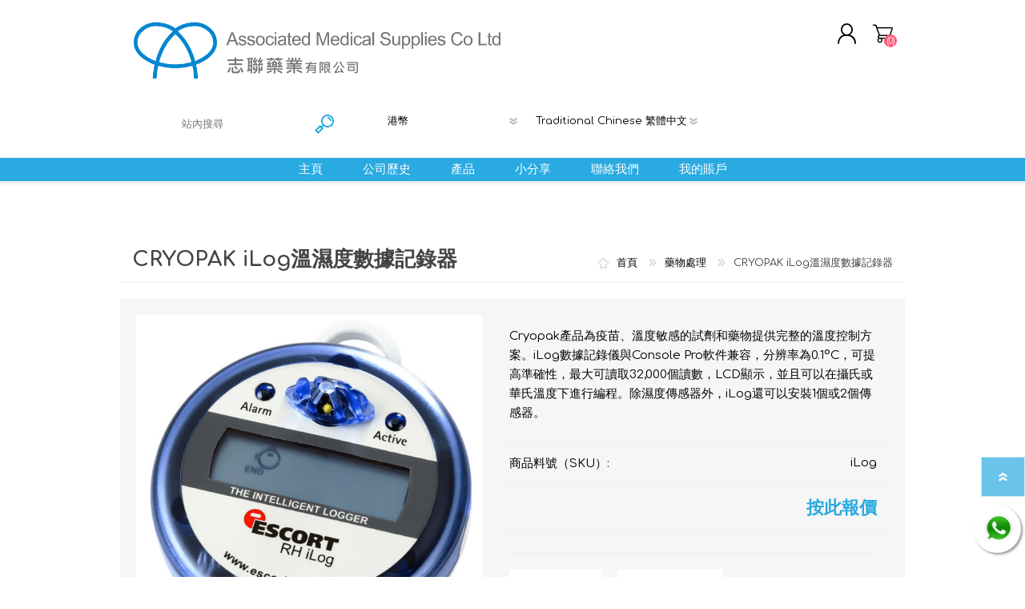

--- FILE ---
content_type: text/html; charset=utf-8
request_url: https://amscl.ehkshop.com/cryopak-ilog%E6%BA%AB%E6%BF%95%E5%BA%A6%E6%95%B8%E6%93%9A%E8%A8%98%E9%8C%84%E5%99%A8
body_size: 21868
content:
<!DOCTYPE html>
<html lang="zh"  class="html-product-details-page">
    <head>
        <title>Associated Medical Supplies. CRYOPAK iLog&#x6EAB;&#x6FD5;&#x5EA6;&#x6578;&#x64DA;&#x8A18;&#x9304;&#x5668;</title>
	<meta name="facebook-domain-verification" content="qd0gf6jyxl7r4x9dwvagv08mcupssw" />
	<meta name="facebook-domain-verification" content="bz29kcduu1hpu15w6ek2akie5vo6v4" />
	<meta name="facebook-domain-verification" content="pzi78ze3m6nxmy0ggsvdg3b2z7qgya" />
        <meta http-equiv="Content-type" content="text/html;charset=UTF-8" />
        <meta name="description" content="CRYOPAK iLog&#x6EAB;&#x6FD5;&#x5EA6;&#x6578;&#x64DA;&#x8A18;&#x9304;&#x5668;" />
        <meta name="keywords" content="CRYOPAK iLog&#x6EAB;&#x6FD5;&#x5EA6;&#x6578;&#x64DA;&#x8A18;&#x9304;&#x5668;" />
        <meta name="generator" content="nopCommerce" />
    	
<!-- Google tag (gtag.js) -->
<script async src="https://www.googletagmanager.com/gtag/js?id=G-6KH6GVHFLT"></script>
<script>
  window.dataLayer = window.dataLayer || [];
  function gtag(){dataLayer.push(arguments);}
  gtag('js', new Date());

  gtag('config', 'G-6KH6GVHFLT');
</script>


        <meta property="og:type" content="product" />
<meta property="og:title" content="CRYOPAK iLog&#x6EAB;&#x6FD5;&#x5EA6;&#x6578;&#x64DA;&#x8A18;&#x9304;&#x5668;" />
<meta property="og:description" content="CRYOPAK iLog&#x6EAB;&#x6FD5;&#x5EA6;&#x6578;&#x64DA;&#x8A18;&#x9304;&#x5668;" />
<meta property="og:image" content="https://amscl.ehkshop.com/images/thumbs/0001015_cryopak-ilog-temperature-and-humidity-data-logger_600.jpeg" />
<meta property="og:image:url" content="https://amscl.ehkshop.com/images/thumbs/0001015_cryopak-ilog-temperature-and-humidity-data-logger_600.jpeg" />
<meta property="og:url" content="https://amscl.ehkshop.com/cryopak-ilog%E6%BA%AB%E6%BF%95%E5%BA%A6%E6%95%B8%E6%93%9A%E8%A8%98%E9%8C%84%E5%99%A8" />
<meta property="og:site_name" content="Associated Medical Supplies" />
<meta property="twitter:card" content="summary" />
<meta property="twitter:site" content="Associated Medical Supplies" />
<meta property="twitter:title" content="CRYOPAK iLog&#x6EAB;&#x6FD5;&#x5EA6;&#x6578;&#x64DA;&#x8A18;&#x9304;&#x5668;" />
<meta property="twitter:description" content="CRYOPAK iLog&#x6EAB;&#x6FD5;&#x5EA6;&#x6578;&#x64DA;&#x8A18;&#x9304;&#x5668;" />
<meta property="twitter:image" content="https://amscl.ehkshop.com/images/thumbs/0001015_cryopak-ilog-temperature-and-humidity-data-logger_600.jpeg" />
<meta property="twitter:url" content="https://amscl.ehkshop.com/cryopak-ilog%E6%BA%AB%E6%BF%95%E5%BA%A6%E6%95%B8%E6%93%9A%E8%A8%98%E9%8C%84%E5%99%A8" />

        

   	

<style>

    .product-details-page .full-description {
        display: none;
    }
    .product-details-page .ui-tabs .full-description {
        display: block;
    }
    .product-details-page .tabhead-full-description {
        display: none;
    }
    

    .product-details-page .product-specs-box {
        display: none;
    }
    .product-details-page .ui-tabs .product-specs-box {
        display: block;
    }
    .product-details-page .ui-tabs .product-specs-box .title {
        display: none;
    }
    

    .product-details-page .product-no-reviews,
    .product-details-page .product-review-links {
        display: none;
    }
    </style>








    <a target="_blank" href="https://api.whatsapp.com/send?phone=85298628830&amp;text=" class="float whatsapp_1 float-bottom-right float-floating" style="/*background-color: #25d366*/">
        <i class="whatsapp-icon-3x" style="padding-right:0px!important;"></i>
    </a>
    <div class="label-container label-container-bottom-right float-floating">
        <i class="icon icon-caret-left label-arrow" style="font-size: x-large;"></i>
        <div class="label-text"></div>
    </div>




        



	<link href="/Plugins/Widgets.Whatsapp/Content/Whatsapp.css" rel="stylesheet" type="text/css" />
<link href="/Themes/Prisma/Content/css/styles.css" rel="stylesheet" type="text/css" />
<link href="/Themes/Prisma/Content/css/mobile.css" rel="stylesheet" type="text/css" />
<link href="/Themes/Prisma/Content/css/480.css" rel="stylesheet" type="text/css" />
<link href="/Themes/Prisma/Content/css/768.css" rel="stylesheet" type="text/css" />
<link href="/Themes/Prisma/Content/css/1024.css" rel="stylesheet" type="text/css" />
<link href="/Themes/Prisma/Content/css/1280.css" rel="stylesheet" type="text/css" />
<link href="/Plugins/SevenSpikes.Core/Styles/perfect-scrollbar.min.css" rel="stylesheet" type="text/css" />
<link href="/Plugins/SevenSpikes.Nop.Plugins.CloudZoom/Themes/Prisma/Content/cloud-zoom/CloudZoom.css" rel="stylesheet" type="text/css" />
<link href="/lib/magnific-popup/magnific-popup.css" rel="stylesheet" type="text/css" />
<link href="/Plugins/SevenSpikes.Nop.Plugins.NopQuickTabs/Themes/Prisma/Content/QuickTabs.css" rel="stylesheet" type="text/css" />
<link href="/Plugins/SevenSpikes.Nop.Plugins.InstantSearch/Themes/Prisma/Content/InstantSearch.css" rel="stylesheet" type="text/css" />
<link href="/Plugins/SevenSpikes.Nop.Plugins.MegaMenu/Themes/Prisma/Content/MegaMenu.css" rel="stylesheet" type="text/css" />
<link href="/Plugins/SevenSpikes.Nop.Plugins.AjaxCart/Themes/Prisma/Content/ajaxCart.css" rel="stylesheet" type="text/css" />
<link href="/Plugins/SevenSpikes.Nop.Plugins.ProductRibbons/Styles/Ribbons.common.css" rel="stylesheet" type="text/css" />
<link href="/Plugins/SevenSpikes.Nop.Plugins.ProductRibbons/Themes/Prisma/Content/Ribbons.css" rel="stylesheet" type="text/css" />
<link href="/Plugins/SevenSpikes.Nop.Plugins.QuickView/Themes/Prisma/Content/QuickView.css" rel="stylesheet" type="text/css" />
<link href="/lib/fineuploader/fine-uploader.min.css" rel="stylesheet" type="text/css" />
<link href="/Themes/Prisma/Content/css/theme.custom-1.css?v=2" rel="stylesheet" type="text/css" />

	
        
        
        
        <link rel="apple-touch-icon" sizes="180x180" href="/icons/icons_0/apple-touch-icon.png"><link rel="icon" type="image/png" sizes="32x32" href="/icons/icons_0/favicon-32x32.png"><link rel="icon" type="image/png" sizes="192x192" href="/icons/icons_0/android-chrome-192x192.png"><link rel="icon" type="image/png" sizes="16x16" href="/icons/icons_0/favicon-16x16.png"><link rel="manifest" href="/icons/icons_0/site.webmanifest"><link rel="mask-icon" href="/icons/icons_0/safari-pinned-tab.svg" color="#5bbad5"><link rel="shortcut icon" href="/icons/icons_0/favicon.ico"><meta name="msapplication-TileColor" content="#2d89ef"><meta name="msapplication-TileImage" content="/icons/icons_0/mstile-144x144.png"><meta name="msapplication-config" content="/icons/icons_0/browserconfig.xml"><meta name="theme-color" content="#ffffff"><meta property="og:image" content="/icons/icons_0/logo.png"/>
    	
        <link href="https://fonts.googleapis.com/css?family=Comfortaa:400,700|Fira+Sans:400,700|Open+Sans:400,700|Playfair+Display:400,700&amp;subset=cyrillic,cyrillic-ext,greek,greek-ext,latin-ext&display=swap" rel="stylesheet">
        <!--Powered by nopCommerce - https://www.nopCommerce.com-->
	

    </head>
    <body class="product-details-page-body font-comfortaa item-type-1">
	
    	




<div class="ajax-loading-block-window" style="display: none">
</div>
<div id="dialog-notifications-success" title="通知" style="display:none;">
</div>
<div id="dialog-notifications-error" title="錯誤" style="display:none;">
</div>
<div id="dialog-notifications-warning" title="警告" style="display:none;">
</div>
<div id="bar-notification" class="bar-notification-container" data-close="關閉">
</div>



<!--[if lte IE 7]>
    <div style="clear:both;height:59px;text-align:center;position:relative;">
        <a href="http://www.microsoft.com/windows/internet-explorer/default.aspx" target="_blank">
            <img src="/Themes/Prisma/Content/img/ie_warning.jpg" height="42" width="820" alt="You are using an outdated browser. For a faster, safer browsing experience, upgrade for free today." />
        </a>
    </div>
<![endif]-->



<div class="master-wrapper-page">
    <div class="master-header-wrapper-parent">
        <div class="master-header-wrapper">
            
            <div class="header-wrapper">
                
<div class="header">
    
    <div class="header-logo">
        


<a href="/" class="logo">




<img alt="Associated Medical Supplies" src="https://amscl.ehkshop.com/images/thumbs/0001283_amslogo_0000 (2).png" /></a>
    </div>
    <div class="header-links-wrapper">
        <div class="header-selectors-wrapper">
            
            <div class="header-links-wrapper-mobile">
                

    <div class="currency-selector">
            <select id="customerCurrency" name="customerCurrency" onchange="setLocation(this.value);" aria-label="貨幣選擇器"><option selected="selected" value="https://amscl.ehkshop.com/changecurrency/7?returnUrl=%2Fcryopak-ilog%25E6%25BA%25AB%25E6%25BF%2595%25E5%25BA%25A6%25E6%2595%25B8%25E6%2593%259A%25E8%25A8%2598%25E9%258C%2584%25E5%2599%25A8">&#x6E2F;&#x5E63;</option>
<option value="https://amscl.ehkshop.com/changecurrency/1?returnUrl=%2Fcryopak-ilog%25E6%25BA%25AB%25E6%25BF%2595%25E5%25BA%25A6%25E6%2595%25B8%25E6%2593%259A%25E8%25A8%2598%25E9%258C%2584%25E5%2599%25A8">&#x7F8E;&#x91D1;</option>
<option value="https://amscl.ehkshop.com/changecurrency/5?returnUrl=%2Fcryopak-ilog%25E6%25BA%25AB%25E6%25BF%2595%25E5%25BA%25A6%25E6%2595%25B8%25E6%2593%259A%25E8%25A8%2598%25E9%258C%2584%25E5%2599%25A8">&#x4EBA;&#x6C11;&#x5E63;</option>
</select>
    </div>

                

    <div class="language-selector">
            <select id="customerlanguage" class="language-select" name="customerlanguage" onchange="setLocation(this.value);" aria-label="語言選擇器"><option value="https://amscl.ehkshop.com/changelanguage/1?returnUrl=%2Fcryopak-ilog%25E6%25BA%25AB%25E6%25BF%2595%25E5%25BA%25A6%25E6%2595%25B8%25E6%2593%259A%25E8%25A8%2598%25E9%258C%2584%25E5%2599%25A8">English &#x82F1;&#x6587;</option>
<option selected="selected" value="https://amscl.ehkshop.com/changelanguage/2?returnUrl=%2Fcryopak-ilog%25E6%25BA%25AB%25E6%25BF%2595%25E5%25BA%25A6%25E6%2595%25B8%25E6%2593%259A%25E8%25A8%2598%25E9%258C%2584%25E5%2599%25A8">Traditional Chinese &#x7E41;&#x9AD4;&#x4E2D;&#x6587;</option>
</select>
    </div>

            </div>
            
        </div>
        
<div class="header-links">
    <ul>
        
            <li><a href="/register?returnUrl=%2Fcryopak-ilog%25E6%25BA%25AB%25E6%25BF%2595%25E5%25BA%25A6%25E6%2595%25B8%25E6%2593%259A%25E8%25A8%2598%25E9%258C%2584%25E5%2599%25A8" class="ico-register">註冊</a></li>
            <li><a href="/login?returnUrl=%2Fcryopak-ilog%25E6%25BA%25AB%25E6%25BF%2595%25E5%25BA%25A6%25E6%2595%25B8%25E6%2593%259A%25E8%25A8%2598%25E9%258C%2584%25E5%2599%25A8" class="ico-login">登入</a></li>
                                    <li id="topcartlink">
                <a href="/cart" class="ico-cart">
                    <span class="cart-label">購物車</span>
                    <span class="cart-qty">(0)</span>
                </a>
            </li>
        
    </ul>
            
</div>

        <div id="flyout-cart" class="flyout-cart" data-removeItemFromCartUrl="/PrismaTheme/RemoveItemFromCart" data-flyoutCartUrl="/PrismaTheme/FlyoutShoppingCart">
    <span class="cart-qty">(0)</span>
    <div class="mini-shopping-cart">
        <div class="count">
購物車中沒有商品        </div>
    </div>
</div>

    </div>
    <div class="search-box store-search-box">
            <form method="get" id="small-search-box-form" action="/search">
    <input type="text" class="search-box-text" id="small-searchterms" autocomplete="off" name="q" placeholder="站內搜尋" aria-label="搜索商店" />
    



<input type="hidden" class="instantSearchResourceElement"
       data-highlightFirstFoundElement="true"
       data-minKeywordLength="3"
       data-defaultProductSortOption="0"
       data-instantSearchUrl="/instantSearchFor"
       data-searchPageUrl="/search"
       data-searchInProductDescriptions="true"
       data-numberOfVisibleProducts="5"/>


    <input type="submit" class="button-1 search-box-button" value="查詢"/>
        
        
</form>
        <div class="header-links-wrapper-desktop">
            

    <div class="currency-selector">
            <select id="customerCurrency" name="customerCurrency" onchange="setLocation(this.value);" aria-label="貨幣選擇器"><option selected="selected" value="https://amscl.ehkshop.com/changecurrency/7?returnUrl=%2Fcryopak-ilog%25E6%25BA%25AB%25E6%25BF%2595%25E5%25BA%25A6%25E6%2595%25B8%25E6%2593%259A%25E8%25A8%2598%25E9%258C%2584%25E5%2599%25A8">&#x6E2F;&#x5E63;</option>
<option value="https://amscl.ehkshop.com/changecurrency/1?returnUrl=%2Fcryopak-ilog%25E6%25BA%25AB%25E6%25BF%2595%25E5%25BA%25A6%25E6%2595%25B8%25E6%2593%259A%25E8%25A8%2598%25E9%258C%2584%25E5%2599%25A8">&#x7F8E;&#x91D1;</option>
<option value="https://amscl.ehkshop.com/changecurrency/5?returnUrl=%2Fcryopak-ilog%25E6%25BA%25AB%25E6%25BF%2595%25E5%25BA%25A6%25E6%2595%25B8%25E6%2593%259A%25E8%25A8%2598%25E9%258C%2584%25E5%2599%25A8">&#x4EBA;&#x6C11;&#x5E63;</option>
</select>
    </div>

            

    <div class="language-selector">
            <select id="customerlanguage" class="language-select" name="customerlanguage" onchange="setLocation(this.value);" aria-label="語言選擇器"><option value="https://amscl.ehkshop.com/changelanguage/1?returnUrl=%2Fcryopak-ilog%25E6%25BA%25AB%25E6%25BF%2595%25E5%25BA%25A6%25E6%2595%25B8%25E6%2593%259A%25E8%25A8%2598%25E9%258C%2584%25E5%2599%25A8">English &#x82F1;&#x6587;</option>
<option selected="selected" value="https://amscl.ehkshop.com/changelanguage/2?returnUrl=%2Fcryopak-ilog%25E6%25BA%25AB%25E6%25BF%2595%25E5%25BA%25A6%25E6%2595%25B8%25E6%2593%259A%25E8%25A8%2598%25E9%258C%2584%25E5%2599%25A8">Traditional Chinese &#x7E41;&#x9AD4;&#x4E2D;&#x6587;</option>
</select>
    </div>

        </div>
    </div>
</div>
                
                <div class="responsive-nav-wrapper-parent">
                    <div class="responsive-nav-wrapper">
                        <div class="menu-title">
                            <span>選單</span>
                        </div>
                        <div class="search-wrap">
                            <span>搜尋</span>
                        </div>
                        <div class="personal-button" id="header-links-opener">
                            <span>Personal menu</span>
                        </div>
                        <div class="wishlist-button">
                            <a href="/wishlist" class="ico-wishlist">
                                <span class="wishlist-label">願望清單</span>
                                <span class="wishlist-qty">(0)</span>
                            </a>
                        </div>
                        <div class="shopping-cart-link">
                            <a href="/cart">購物車</a>
                            <span class="cart-qty">(0)</span>
                        </div>
                    </div>
                </div>
            </div>
        </div>
        <div class="overlayOffCanvas"></div>
        <div class="header-menu">
            <div class="navigation-wrapper">
                <div class="close-menu">
                    <span>Close</span>
                </div>
            </div>
            



    <ul class="mega-menu"
        data-isRtlEnabled="false"
        data-enableClickForDropDown="false">



<li class=" ">

    <a href="/" class="" title="&#x4E3B;&#x9801;" ><span> &#x4E3B;&#x9801;</span></a>

</li>




<li class=" ">

    <a href="/%E5%BF%97%E8%81%AF%E8%97%A5%E6%A5%AD%E6%9C%89%E9%99%90%E5%85%AC%E5%8F%B8" class="" title="&#x516C;&#x53F8;&#x6B77;&#x53F2;" ><span> &#x516C;&#x53F8;&#x6B77;&#x53F2;</span></a>

</li>




<li class="has-sublist with-dropdown-in-grid">
        <span class="with-subcategories single-item-categories labelfornextplusbutton">&#x7522;&#x54C1;</span>

        <div class="dropdown categories fullWidth boxes-6">
            <div class="row-wrapper">
                <div class="row"><div class="box">
                <div class="picture-title-wrap">
                    <div class="title">
                        <a href="/%E6%B5%B4%E5%AE%A4%E5%AE%89%E5%85%A8%E5%92%8C%E8%A8%AD%E5%82%99" title="&#x6D74;&#x5BA4;&#x5B89;&#x5168;&#x548C;&#x8A2D;&#x5099;"><span>&#x6D74;&#x5BA4;&#x5B89;&#x5168;&#x548C;&#x8A2D;&#x5099;</span></a>
                    </div>
                    <div class="picture">
                        <a href="/%E6%B5%B4%E5%AE%A4%E5%AE%89%E5%85%A8%E5%92%8C%E8%A8%AD%E5%82%99" title="&#x986F;&#x793A;&#x5728;&#x6D74;&#x5BA4;&#x5B89;&#x5168;&#x548C;&#x8A2D;&#x5099;&#x7A2E;&#x985E;&#x88E1;&#x7684;&#x5546;&#x54C1;">
                            <img class="lazy" alt="&#x5206;&#x985E;&#x5716;&#x7247; &#x6D74;&#x5BA4;&#x5B89;&#x5168;&#x548C;&#x8A2D;&#x5099;" src="[data-uri]" data-original="https://amscl.ehkshop.com/images/thumbs/0001296_bathroom-safety-and-equipment_290.jpeg" />
                        </a>
                    </div>
                </div>
                </div><div class="box">
                <div class="picture-title-wrap">
                    <div class="title">
                        <a href="/%E6%B8%85%E6%BD%94%E5%8F%8A%E6%B6%88%E6%AF%92%E7%94%A8%E5%93%81" title="&#x6E05;&#x6F54;&#x53CA;&#x6D88;&#x6BD2;&#x7528;&#x54C1;"><span>&#x6E05;&#x6F54;&#x53CA;&#x6D88;&#x6BD2;&#x7528;&#x54C1;</span></a>
                    </div>
                    <div class="picture">
                        <a href="/%E6%B8%85%E6%BD%94%E5%8F%8A%E6%B6%88%E6%AF%92%E7%94%A8%E5%93%81" title="&#x986F;&#x793A;&#x5728;&#x6E05;&#x6F54;&#x53CA;&#x6D88;&#x6BD2;&#x7528;&#x54C1;&#x7A2E;&#x985E;&#x88E1;&#x7684;&#x5546;&#x54C1;">
                            <img class="lazy" alt="&#x5206;&#x985E;&#x5716;&#x7247; &#x6E05;&#x6F54;&#x53CA;&#x6D88;&#x6BD2;&#x7528;&#x54C1;" src="[data-uri]" data-original="https://amscl.ehkshop.com/images/thumbs/0001305_cleaning-and-sterilization-equipment_290.jpeg" />
                        </a>
                    </div>
                </div>
                    <ul class="subcategories">
                            <li class="subcategory-item">
                                <a href="/%E6%B7%A8%E5%8C%96%E6%A9%9F" title="&#x6DE8;&#x5316;&#x6A5F;"><span>&#x6DE8;&#x5316;&#x6A5F;</span></a>
                            </li>
                            <li class="subcategory-item">
                                <a href="/%E6%B6%88%E6%AF%92%E7%94%A8%E5%93%81" title="&#x6D88;&#x6BD2;&#x7528;&#x54C1;"><span>&#x6D88;&#x6BD2;&#x7528;&#x54C1;</span></a>
                            </li>
                            <li class="subcategory-item">
                                <a href="/uv-c%E7%B4%AB%E5%A4%96%E5%85%89%E6%B6%88%E6%AF%92%E6%A9%9F" title="UV-C&#x7D2B;&#x5916;&#x5149;&#x6D88;&#x6BD2;&#x6A5F;"><span>UV-C&#x7D2B;&#x5916;&#x5149;&#x6D88;&#x6BD2;&#x6A5F;</span></a>
                            </li>

                    </ul>
                </div><div class="box">
                <div class="picture-title-wrap">
                    <div class="title">
                        <a href="/%E8%97%A5%E7%89%A9%E8%99%95%E7%90%86" title="&#x85E5;&#x7269;&#x8655;&#x7406;"><span>&#x85E5;&#x7269;&#x8655;&#x7406;</span></a>
                    </div>
                    <div class="picture">
                        <a href="/%E8%97%A5%E7%89%A9%E8%99%95%E7%90%86" title="&#x986F;&#x793A;&#x5728;&#x85E5;&#x7269;&#x8655;&#x7406;&#x7A2E;&#x985E;&#x88E1;&#x7684;&#x5546;&#x54C1;">
                            <img class="lazy" alt="&#x5206;&#x985E;&#x5716;&#x7247; &#x85E5;&#x7269;&#x8655;&#x7406;" src="[data-uri]" data-original="https://amscl.ehkshop.com/images/thumbs/0001302_drug-management_290.jpeg" />
                        </a>
                    </div>
                </div>
                </div><div class="box">
                <div class="picture-title-wrap">
                    <div class="title">
                        <a href="/%E5%90%9E%E5%9A%A5%E5%9B%B0%E9%9B%A3%E7%AE%A1%E7%90%86" title="&#x541E;&#x56A5;&#x56F0;&#x96E3;&#x7BA1;&#x7406;"><span>&#x541E;&#x56A5;&#x56F0;&#x96E3;&#x7BA1;&#x7406;</span></a>
                    </div>
                    <div class="picture">
                        <a href="/%E5%90%9E%E5%9A%A5%E5%9B%B0%E9%9B%A3%E7%AE%A1%E7%90%86" title="&#x986F;&#x793A;&#x5728;&#x541E;&#x56A5;&#x56F0;&#x96E3;&#x7BA1;&#x7406;&#x7A2E;&#x985E;&#x88E1;&#x7684;&#x5546;&#x54C1;">
                            <img class="lazy" alt="&#x5206;&#x985E;&#x5716;&#x7247; &#x541E;&#x56A5;&#x56F0;&#x96E3;&#x7BA1;&#x7406;" src="[data-uri]" data-original="https://amscl.ehkshop.com/images/thumbs/0001304_dysphagia-management_290.jpeg" />
                        </a>
                    </div>
                </div>
                </div><div class="box">
                <div class="picture-title-wrap">
                    <div class="title">
                        <a href="/%E9%98%B2%E8%B7%8C%E7%AE%A1%E7%90%86" title="&#x9632;&#x8DCC;&#x7BA1;&#x7406;"><span>&#x9632;&#x8DCC;&#x7BA1;&#x7406;</span></a>
                    </div>
                    <div class="picture">
                        <a href="/%E9%98%B2%E8%B7%8C%E7%AE%A1%E7%90%86" title="&#x986F;&#x793A;&#x5728;&#x9632;&#x8DCC;&#x7BA1;&#x7406;&#x7A2E;&#x985E;&#x88E1;&#x7684;&#x5546;&#x54C1;">
                            <img class="lazy" alt="&#x5206;&#x985E;&#x5716;&#x7247; &#x9632;&#x8DCC;&#x7BA1;&#x7406;" src="[data-uri]" data-original="https://amscl.ehkshop.com/images/thumbs/0001300_fall-prevention-and-management_290.jpeg" />
                        </a>
                    </div>
                </div>
                    <ul class="subcategories">
                            <li class="subcategory-item">
                                <a href="/ribcap%E6%99%82%E5%B0%9A%E8%BB%9F%E9%A0%AD%E7%9B%94-2" title="Ribcap&#x6642;&#x5C1A;&#x8EDF;&#x982D;&#x76D4;"><span>Ribcap&#x6642;&#x5C1A;&#x8EDF;&#x982D;&#x76D4;</span></a>
                            </li>
                            <li class="subcategory-item">
                                <a href="/%E9%98%B2%E8%B7%8C%E5%B7%A5%E5%85%B7" title="&#x9632;&#x8DCC;&#x5DE5;&#x5177;"><span>&#x9632;&#x8DCC;&#x5DE5;&#x5177;</span></a>
                            </li>
                            <li class="subcategory-item">
                                <a href="/%E9%9B%A2%E5%BA%8A%E8%AD%A6%E5%A0%B1%E6%88%96%E5%AE%89%E5%85%A8%E7%9B%A3%E6%8E%A7" title="&#x96E2;&#x5E8A;&#x8B66;&#x5831;&#x6216;&#x5B89;&#x5168;&#x76E3;&#x63A7;&#x7CFB;&#x7D71;"><span>&#x96E2;&#x5E8A;&#x8B66;&#x5831;&#x6216;&#x5B89;&#x5168;&#x76E3;&#x63A7;&#x7CFB;&#x7D71;</span></a>
                            </li>

                    </ul>
                </div><div class="box">
                <div class="picture-title-wrap">
                    <div class="title">
                        <a href="/%E9%86%AB%E9%99%A2%E7%94%A8%E5%82%A2%E5%85%B7" title="&#x91AB;&#x9662;&#x7528;&#x50A2;&#x5177;"><span>&#x91AB;&#x9662;&#x7528;&#x50A2;&#x5177;</span></a>
                    </div>
                    <div class="picture">
                        <a href="/%E9%86%AB%E9%99%A2%E7%94%A8%E5%82%A2%E5%85%B7" title="&#x986F;&#x793A;&#x5728;&#x91AB;&#x9662;&#x7528;&#x50A2;&#x5177;&#x7A2E;&#x985E;&#x88E1;&#x7684;&#x5546;&#x54C1;">
                            <img class="lazy" alt="&#x5206;&#x985E;&#x5716;&#x7247; &#x91AB;&#x9662;&#x7528;&#x50A2;&#x5177;" src="[data-uri]" data-original="https://amscl.ehkshop.com/images/thumbs/0001298_hospital-furniture_290.jpeg" />
                        </a>
                    </div>
                </div>
                </div></div><div class="row"><div class="box">
                <div class="picture-title-wrap">
                    <div class="title">
                        <a href="/%E6%B8%AC%E9%87%8F%E5%B7%A5%E5%85%B7" title="&#x6E2C;&#x91CF;&#x5DE5;&#x5177;"><span>&#x6E2C;&#x91CF;&#x5DE5;&#x5177;</span></a>
                    </div>
                    <div class="picture">
                        <a href="/%E6%B8%AC%E9%87%8F%E5%B7%A5%E5%85%B7" title="&#x986F;&#x793A;&#x5728;&#x6E2C;&#x91CF;&#x5DE5;&#x5177;&#x7A2E;&#x985E;&#x88E1;&#x7684;&#x5546;&#x54C1;">
                            <img class="lazy" alt="&#x5206;&#x985E;&#x5716;&#x7247; &#x6E2C;&#x91CF;&#x5DE5;&#x5177;" src="[data-uri]" data-original="https://amscl.ehkshop.com/images/thumbs/0001303_measuring-instruments_290.jpeg" />
                        </a>
                    </div>
                </div>
                </div><div class="box">
                <div class="picture-title-wrap">
                    <div class="title">
                        <a href="/%E8%81%B7%E5%AE%89%E5%81%A5" title="&#x8077;&#x5B89;&#x5065;"><span>&#x8077;&#x5B89;&#x5065;</span></a>
                    </div>
                    <div class="picture">
                        <a href="/%E8%81%B7%E5%AE%89%E5%81%A5" title="&#x986F;&#x793A;&#x5728;&#x8077;&#x5B89;&#x5065;&#x7A2E;&#x985E;&#x88E1;&#x7684;&#x5546;&#x54C1;">
                            <img class="lazy" alt="&#x5206;&#x985E;&#x5716;&#x7247; &#x8077;&#x5B89;&#x5065;" src="[data-uri]" data-original="https://amscl.ehkshop.com/images/thumbs/0001299_occupational-safety-and-health_290.jpeg" />
                        </a>
                    </div>
                </div>
                    <ul class="subcategories">
                            <li class="subcategory-item">
                                <a href="/%E7%86%B1%E5%A3%93%E5%8A%9B" title="&#x71B1;&#x58D3;&#x529B;"><span>&#x71B1;&#x58D3;&#x529B;</span></a>
                            </li>
                            <li class="subcategory-item">
                                <a href="/%E9%98%B2%E6%AD%A2%E5%8F%97%E5%82%B7" title="&#x9632;&#x6B62;&#x53D7;&#x50B7;"><span>&#x9632;&#x6B62;&#x53D7;&#x50B7;</span></a>
                            </li>
                            <li class="subcategory-item">
                                <a href="/%E5%80%8B%E4%BA%BA%E9%98%B2%E8%AD%B7%E8%A3%9D%E5%82%99" title="&#x500B;&#x4EBA;&#x9632;&#x8B77;&#x88DD;&#x5099;"><span>&#x500B;&#x4EBA;&#x9632;&#x8B77;&#x88DD;&#x5099;</span></a>
                            </li>

                    </ul>
                </div><div class="box">
                <div class="picture-title-wrap">
                    <div class="title">
                        <a href="/%E7%97%9B%E7%97%87%E8%88%92%E7%B7%A9" title="&#x75DB;&#x75C7;&#x8212;&#x7DE9;"><span>&#x75DB;&#x75C7;&#x8212;&#x7DE9;</span></a>
                    </div>
                    <div class="picture">
                        <a href="/%E7%97%9B%E7%97%87%E8%88%92%E7%B7%A9" title="&#x986F;&#x793A;&#x5728;&#x75DB;&#x75C7;&#x8212;&#x7DE9;&#x7A2E;&#x985E;&#x88E1;&#x7684;&#x5546;&#x54C1;">
                            <img class="lazy" alt="&#x5206;&#x985E;&#x5716;&#x7247; &#x75DB;&#x75C7;&#x8212;&#x7DE9;" src="[data-uri]" data-original="https://amscl.ehkshop.com/images/thumbs/0001301_pain-relief_290.jpeg" />
                        </a>
                    </div>
                </div>
                </div><div class="box">
                <div class="picture-title-wrap">
                    <div class="title">
                        <a href="/%E7%97%85%E4%BA%BA%E8%BD%89%E7%A7%BB%E5%B7%A5%E5%85%B7" title="&#x75C5;&#x4EBA;&#x8F49;&#x79FB;&#x5DE5;&#x5177;"><span>&#x75C5;&#x4EBA;&#x8F49;&#x79FB;&#x5DE5;&#x5177;</span></a>
                    </div>
                    <div class="picture">
                        <a href="/%E7%97%85%E4%BA%BA%E8%BD%89%E7%A7%BB%E5%B7%A5%E5%85%B7" title="&#x986F;&#x793A;&#x5728;&#x75C5;&#x4EBA;&#x8F49;&#x79FB;&#x5DE5;&#x5177;&#x7A2E;&#x985E;&#x88E1;&#x7684;&#x5546;&#x54C1;">
                            <img class="lazy" alt="&#x5206;&#x985E;&#x5716;&#x7247; &#x75C5;&#x4EBA;&#x8F49;&#x79FB;&#x5DE5;&#x5177;" src="[data-uri]" data-original="https://amscl.ehkshop.com/images/thumbs/0001297_patients-transfer-aids_290.jpeg" />
                        </a>
                    </div>
                </div>
                    <ul class="subcategories">
                            <li class="subcategory-item">
                                <a href="/%E7%B0%A1%E6%98%93%E6%89%B6%E6%8A%B1%E8%BD%89%E7%A7%BB%E5%B7%A5%E5%85%B7" title="&#x7C21;&#x6613;&#x6276;&#x62B1;/&#x8F49;&#x79FB;&#x5DE5;&#x5177;"><span>&#x7C21;&#x6613;&#x6276;&#x62B1;/&#x8F49;&#x79FB;&#x5DE5;&#x5177;</span></a>
                            </li>
                            <li class="subcategory-item">
                                <a href="/%E9%9B%BB%E5%8B%95%E8%BD%89%E7%A7%BB%E5%B7%A5%E5%85%B7" title="&#x96FB;&#x52D5;&#x8F49;&#x79FB;&#x5DE5;&#x5177;"><span>&#x96FB;&#x52D5;&#x8F49;&#x79FB;&#x5DE5;&#x5177;</span></a>
                            </li>

                    </ul>
                </div><div class="box">
                <div class="picture-title-wrap">
                    <div class="title">
                        <a href="/%E9%98%B2%E8%A4%A5%E7%98%A1%E8%AD%B7%E7%90%86%E7%94%A2%E5%93%81" title="&#x9632;&#x8925;&#x7621;&#x8B77;&#x7406;&#x7522;&#x54C1;"><span>&#x9632;&#x8925;&#x7621;&#x8B77;&#x7406;&#x7522;&#x54C1;</span></a>
                    </div>
                    <div class="picture">
                        <a href="/%E9%98%B2%E8%A4%A5%E7%98%A1%E8%AD%B7%E7%90%86%E7%94%A2%E5%93%81" title="&#x986F;&#x793A;&#x5728;&#x9632;&#x8925;&#x7621;&#x8B77;&#x7406;&#x7522;&#x54C1;&#x7A2E;&#x985E;&#x88E1;&#x7684;&#x5546;&#x54C1;">
                            <img class="lazy" alt="&#x5206;&#x985E;&#x5716;&#x7247; &#x9632;&#x8925;&#x7621;&#x8B77;&#x7406;&#x7522;&#x54C1;" src="[data-uri]" data-original="https://amscl.ehkshop.com/images/thumbs/0001294_pressure-relief_290.jpeg" />
                        </a>
                    </div>
                </div>
                    <ul class="subcategories">
                            <li class="subcategory-item">
                                <a href="/%E9%98%B2%E8%A4%A5%E7%98%A1%E8%AD%B7%E7%90%86%E7%94%A2%E5%93%81-2" title="Action &#x9632;&#x8925;&#x7621;&#x7522;&#x54C1;"><span>Action &#x9632;&#x8925;&#x7621;&#x7522;&#x54C1;</span></a>
                            </li>
                            <li class="subcategory-item">
                                <a href="/%E9%86%AB%E7%99%82%E7%BE%8A%E6%AF%9B" title="&#x91AB;&#x7642;&#x7F8A;&#x6BDB;"><span>&#x91AB;&#x7642;&#x7F8A;&#x6BDB;</span></a>
                            </li>
                            <li class="subcategory-item">
                                <a href="/%E8%A1%9B%E7%94%9F%E5%BA%8A%E5%A2%8A" title="&#x885B;&#x751F;&#x5E8A;&#x588A;"><span>&#x885B;&#x751F;&#x5E8A;&#x588A;</span></a>
                            </li>

                    </ul>
                </div><div class="box">
                <div class="picture-title-wrap">
                    <div class="title">
                        <a href="/%E5%82%B7%E5%8F%A3%E8%AD%B7%E7%90%86" title="&#x50B7;&#x53E3;&#x8B77;&#x7406;&#x53CA;&#x8A55;&#x4F30;"><span>&#x50B7;&#x53E3;&#x8B77;&#x7406;&#x53CA;&#x8A55;&#x4F30;</span></a>
                    </div>
                    <div class="picture">
                        <a href="/%E5%82%B7%E5%8F%A3%E8%AD%B7%E7%90%86" title="&#x986F;&#x793A;&#x5728;&#x50B7;&#x53E3;&#x8B77;&#x7406;&#x53CA;&#x8A55;&#x4F30;&#x7A2E;&#x985E;&#x88E1;&#x7684;&#x5546;&#x54C1;">
                            <img class="lazy" alt="&#x5206;&#x985E;&#x5716;&#x7247; &#x50B7;&#x53E3;&#x8B77;&#x7406;&#x53CA;&#x8A55;&#x4F30;" src="[data-uri]" data-original="https://amscl.ehkshop.com/images/thumbs/0001295_wound-care-and-assessment_290.jpeg" />
                        </a>
                    </div>
                </div>
                </div></div>
            </div>

        </div>
</li>


<li class=" ">

    <a href="/blog" class="" title="&#x5C0F;&#x5206;&#x4EAB;" ><span> &#x5C0F;&#x5206;&#x4EAB;</span></a>

</li>




<li class=" ">

    <a href="/%E8%81%AF%E7%B5%A1%E6%88%91%E5%80%91" class="" title="&#x806F;&#x7D61;&#x6211;&#x5011;" ><span> &#x806F;&#x7D61;&#x6211;&#x5011;</span></a>

</li>




<li class=" ">

    <a href="/customer/info" class="" title="&#x6211;&#x7684;&#x8CEC;&#x6236;" ><span> &#x6211;&#x7684;&#x8CEC;&#x6236;</span></a>

</li>


        
    </ul>
    <div class="menu-title"><span>Menu</span></div>
    <ul class="mega-menu-responsive">



<li class=" ">

    <a href="/" class="" title="&#x4E3B;&#x9801;" ><span> &#x4E3B;&#x9801;</span></a>

</li>




<li class=" ">

    <a href="/%E5%BF%97%E8%81%AF%E8%97%A5%E6%A5%AD%E6%9C%89%E9%99%90%E5%85%AC%E5%8F%B8" class="" title="&#x516C;&#x53F8;&#x6B77;&#x53F2;" ><span> &#x516C;&#x53F8;&#x6B77;&#x53F2;</span></a>

</li>




<li class="has-sublist">

    <span class="with-subcategories single-item-categories labelfornextplusbutton">&#x7522;&#x54C1;</span>

    <div class="plus-button"></div>
    <div class="sublist-wrap">
        <div class="navigation-wrapper">
            <div class="close-menu">
                <span>Close</span>
            </div>
            <div class="back-button">
                <span>返回</span>
            </div>
        </div>
        <ul class="sublist">
            
        <li>
            <a class="lastLevelCategory" href="/%E6%B5%B4%E5%AE%A4%E5%AE%89%E5%85%A8%E5%92%8C%E8%A8%AD%E5%82%99" title="&#x6D74;&#x5BA4;&#x5B89;&#x5168;&#x548C;&#x8A2D;&#x5099;"><span>&#x6D74;&#x5BA4;&#x5B89;&#x5168;&#x548C;&#x8A2D;&#x5099;</span></a>
        </li>
        <li class="has-sublist">
            <a href="/%E6%B8%85%E6%BD%94%E5%8F%8A%E6%B6%88%E6%AF%92%E7%94%A8%E5%93%81" title="&#x6E05;&#x6F54;&#x53CA;&#x6D88;&#x6BD2;&#x7528;&#x54C1;" class="with-subcategories"><span>&#x6E05;&#x6F54;&#x53CA;&#x6D88;&#x6BD2;&#x7528;&#x54C1;</span></a>
            <div class="plus-button"></div>
            <div class="sublist-wrap">
                <div class="navigation-wrapper">
                    <div class="close-menu">
                        <span>Close</span>
                    </div>
                    <div class="back-button">
                        <span>返回</span>
                    </div>
                </div>
                <ul class="sublist">
                    
        <li>
            <a class="lastLevelCategory" href="/%E6%B7%A8%E5%8C%96%E6%A9%9F" title="&#x6DE8;&#x5316;&#x6A5F;"><span>&#x6DE8;&#x5316;&#x6A5F;</span></a>
        </li>
        <li>
            <a class="lastLevelCategory" href="/%E6%B6%88%E6%AF%92%E7%94%A8%E5%93%81" title="&#x6D88;&#x6BD2;&#x7528;&#x54C1;"><span>&#x6D88;&#x6BD2;&#x7528;&#x54C1;</span></a>
        </li>
        <li>
            <a class="lastLevelCategory" href="/uv-c%E7%B4%AB%E5%A4%96%E5%85%89%E6%B6%88%E6%AF%92%E6%A9%9F" title="UV-C&#x7D2B;&#x5916;&#x5149;&#x6D88;&#x6BD2;&#x6A5F;"><span>UV-C&#x7D2B;&#x5916;&#x5149;&#x6D88;&#x6BD2;&#x6A5F;</span></a>
        </li>


                </ul>
            </div>
        </li>
        <li>
            <a class="lastLevelCategory" href="/%E8%97%A5%E7%89%A9%E8%99%95%E7%90%86" title="&#x85E5;&#x7269;&#x8655;&#x7406;"><span>&#x85E5;&#x7269;&#x8655;&#x7406;</span></a>
        </li>
        <li>
            <a class="lastLevelCategory" href="/%E5%90%9E%E5%9A%A5%E5%9B%B0%E9%9B%A3%E7%AE%A1%E7%90%86" title="&#x541E;&#x56A5;&#x56F0;&#x96E3;&#x7BA1;&#x7406;"><span>&#x541E;&#x56A5;&#x56F0;&#x96E3;&#x7BA1;&#x7406;</span></a>
        </li>
        <li class="has-sublist">
            <a href="/%E9%98%B2%E8%B7%8C%E7%AE%A1%E7%90%86" title="&#x9632;&#x8DCC;&#x7BA1;&#x7406;" class="with-subcategories"><span>&#x9632;&#x8DCC;&#x7BA1;&#x7406;</span></a>
            <div class="plus-button"></div>
            <div class="sublist-wrap">
                <div class="navigation-wrapper">
                    <div class="close-menu">
                        <span>Close</span>
                    </div>
                    <div class="back-button">
                        <span>返回</span>
                    </div>
                </div>
                <ul class="sublist">
                    
        <li>
            <a class="lastLevelCategory" href="/ribcap%E6%99%82%E5%B0%9A%E8%BB%9F%E9%A0%AD%E7%9B%94-2" title="Ribcap&#x6642;&#x5C1A;&#x8EDF;&#x982D;&#x76D4;"><span>Ribcap&#x6642;&#x5C1A;&#x8EDF;&#x982D;&#x76D4;</span></a>
        </li>
        <li>
            <a class="lastLevelCategory" href="/%E9%98%B2%E8%B7%8C%E5%B7%A5%E5%85%B7" title="&#x9632;&#x8DCC;&#x5DE5;&#x5177;"><span>&#x9632;&#x8DCC;&#x5DE5;&#x5177;</span></a>
        </li>
        <li>
            <a class="lastLevelCategory" href="/%E9%9B%A2%E5%BA%8A%E8%AD%A6%E5%A0%B1%E6%88%96%E5%AE%89%E5%85%A8%E7%9B%A3%E6%8E%A7" title="&#x96E2;&#x5E8A;&#x8B66;&#x5831;&#x6216;&#x5B89;&#x5168;&#x76E3;&#x63A7;&#x7CFB;&#x7D71;"><span>&#x96E2;&#x5E8A;&#x8B66;&#x5831;&#x6216;&#x5B89;&#x5168;&#x76E3;&#x63A7;&#x7CFB;&#x7D71;</span></a>
        </li>


                </ul>
            </div>
        </li>
        <li>
            <a class="lastLevelCategory" href="/%E9%86%AB%E9%99%A2%E7%94%A8%E5%82%A2%E5%85%B7" title="&#x91AB;&#x9662;&#x7528;&#x50A2;&#x5177;"><span>&#x91AB;&#x9662;&#x7528;&#x50A2;&#x5177;</span></a>
        </li>
        <li>
            <a class="lastLevelCategory" href="/%E6%B8%AC%E9%87%8F%E5%B7%A5%E5%85%B7" title="&#x6E2C;&#x91CF;&#x5DE5;&#x5177;"><span>&#x6E2C;&#x91CF;&#x5DE5;&#x5177;</span></a>
        </li>
        <li class="has-sublist">
            <a href="/%E8%81%B7%E5%AE%89%E5%81%A5" title="&#x8077;&#x5B89;&#x5065;" class="with-subcategories"><span>&#x8077;&#x5B89;&#x5065;</span></a>
            <div class="plus-button"></div>
            <div class="sublist-wrap">
                <div class="navigation-wrapper">
                    <div class="close-menu">
                        <span>Close</span>
                    </div>
                    <div class="back-button">
                        <span>返回</span>
                    </div>
                </div>
                <ul class="sublist">
                    
        <li>
            <a class="lastLevelCategory" href="/%E7%86%B1%E5%A3%93%E5%8A%9B" title="&#x71B1;&#x58D3;&#x529B;"><span>&#x71B1;&#x58D3;&#x529B;</span></a>
        </li>
        <li>
            <a class="lastLevelCategory" href="/%E9%98%B2%E6%AD%A2%E5%8F%97%E5%82%B7" title="&#x9632;&#x6B62;&#x53D7;&#x50B7;"><span>&#x9632;&#x6B62;&#x53D7;&#x50B7;</span></a>
        </li>
        <li>
            <a class="lastLevelCategory" href="/%E5%80%8B%E4%BA%BA%E9%98%B2%E8%AD%B7%E8%A3%9D%E5%82%99" title="&#x500B;&#x4EBA;&#x9632;&#x8B77;&#x88DD;&#x5099;"><span>&#x500B;&#x4EBA;&#x9632;&#x8B77;&#x88DD;&#x5099;</span></a>
        </li>


                </ul>
            </div>
        </li>
        <li>
            <a class="lastLevelCategory" href="/%E7%97%9B%E7%97%87%E8%88%92%E7%B7%A9" title="&#x75DB;&#x75C7;&#x8212;&#x7DE9;"><span>&#x75DB;&#x75C7;&#x8212;&#x7DE9;</span></a>
        </li>
        <li class="has-sublist">
            <a href="/%E7%97%85%E4%BA%BA%E8%BD%89%E7%A7%BB%E5%B7%A5%E5%85%B7" title="&#x75C5;&#x4EBA;&#x8F49;&#x79FB;&#x5DE5;&#x5177;" class="with-subcategories"><span>&#x75C5;&#x4EBA;&#x8F49;&#x79FB;&#x5DE5;&#x5177;</span></a>
            <div class="plus-button"></div>
            <div class="sublist-wrap">
                <div class="navigation-wrapper">
                    <div class="close-menu">
                        <span>Close</span>
                    </div>
                    <div class="back-button">
                        <span>返回</span>
                    </div>
                </div>
                <ul class="sublist">
                    
        <li>
            <a class="lastLevelCategory" href="/%E7%B0%A1%E6%98%93%E6%89%B6%E6%8A%B1%E8%BD%89%E7%A7%BB%E5%B7%A5%E5%85%B7" title="&#x7C21;&#x6613;&#x6276;&#x62B1;/&#x8F49;&#x79FB;&#x5DE5;&#x5177;"><span>&#x7C21;&#x6613;&#x6276;&#x62B1;/&#x8F49;&#x79FB;&#x5DE5;&#x5177;</span></a>
        </li>
        <li>
            <a class="lastLevelCategory" href="/%E9%9B%BB%E5%8B%95%E8%BD%89%E7%A7%BB%E5%B7%A5%E5%85%B7" title="&#x96FB;&#x52D5;&#x8F49;&#x79FB;&#x5DE5;&#x5177;"><span>&#x96FB;&#x52D5;&#x8F49;&#x79FB;&#x5DE5;&#x5177;</span></a>
        </li>


                </ul>
            </div>
        </li>
        <li class="has-sublist">
            <a href="/%E9%98%B2%E8%A4%A5%E7%98%A1%E8%AD%B7%E7%90%86%E7%94%A2%E5%93%81" title="&#x9632;&#x8925;&#x7621;&#x8B77;&#x7406;&#x7522;&#x54C1;" class="with-subcategories"><span>&#x9632;&#x8925;&#x7621;&#x8B77;&#x7406;&#x7522;&#x54C1;</span></a>
            <div class="plus-button"></div>
            <div class="sublist-wrap">
                <div class="navigation-wrapper">
                    <div class="close-menu">
                        <span>Close</span>
                    </div>
                    <div class="back-button">
                        <span>返回</span>
                    </div>
                </div>
                <ul class="sublist">
                    
        <li>
            <a class="lastLevelCategory" href="/%E9%98%B2%E8%A4%A5%E7%98%A1%E8%AD%B7%E7%90%86%E7%94%A2%E5%93%81-2" title="Action &#x9632;&#x8925;&#x7621;&#x7522;&#x54C1;"><span>Action &#x9632;&#x8925;&#x7621;&#x7522;&#x54C1;</span></a>
        </li>
        <li>
            <a class="lastLevelCategory" href="/%E9%86%AB%E7%99%82%E7%BE%8A%E6%AF%9B" title="&#x91AB;&#x7642;&#x7F8A;&#x6BDB;"><span>&#x91AB;&#x7642;&#x7F8A;&#x6BDB;</span></a>
        </li>
        <li>
            <a class="lastLevelCategory" href="/%E8%A1%9B%E7%94%9F%E5%BA%8A%E5%A2%8A" title="&#x885B;&#x751F;&#x5E8A;&#x588A;"><span>&#x885B;&#x751F;&#x5E8A;&#x588A;</span></a>
        </li>


                </ul>
            </div>
        </li>
        <li>
            <a class="lastLevelCategory" href="/%E5%82%B7%E5%8F%A3%E8%AD%B7%E7%90%86" title="&#x50B7;&#x53E3;&#x8B77;&#x7406;&#x53CA;&#x8A55;&#x4F30;"><span>&#x50B7;&#x53E3;&#x8B77;&#x7406;&#x53CA;&#x8A55;&#x4F30;</span></a>
        </li>

        </ul>
    </div>

</li>




<li class=" ">

    <a href="/blog" class="" title="&#x5C0F;&#x5206;&#x4EAB;" ><span> &#x5C0F;&#x5206;&#x4EAB;</span></a>

</li>




<li class=" ">

    <a href="/%E8%81%AF%E7%B5%A1%E6%88%91%E5%80%91" class="" title="&#x806F;&#x7D61;&#x6211;&#x5011;" ><span> &#x806F;&#x7D61;&#x6211;&#x5011;</span></a>

</li>




<li class=" ">

    <a href="/customer/info" class="" title="&#x6211;&#x7684;&#x8CEC;&#x6236;" ><span> &#x6211;&#x7684;&#x8CEC;&#x6236;</span></a>

</li>


        
    </ul>
        </div>
    </div>
    <div class="master-wrapper-content">
        




<div class="ajaxCartInfo" data-getAjaxCartButtonUrl="/NopAjaxCart/GetAjaxCartButtonsAjax"
     data-productPageAddToCartButtonSelector=".add-to-cart-button"
     data-productBoxAddToCartButtonSelector=".product-box-add-to-cart-button"
     data-productBoxProductItemElementSelector=".product-item"
     data-useNopNotification="False"
     data-nopNotificationResource="&#x8A72;&#x5546;&#x54C1;&#x5DF2;&#x65B0;&#x589E;&#x5230;&#x8CFC;&#x7269;&#x8ECA;&lt;a href=&quot;/cart&quot;&gt;&#x9EDE;&#x64CA;&#x67E5;&#x770B;&lt;/a&gt;"
     data-enableOnProductPage="True"
     data-enableOnCatalogPages="True"
     data-miniShoppingCartQuatityFormattingResource="({0})"
     data-miniWishlistQuatityFormattingResource="({0})"
     data-addToWishlistButtonSelector=".add-to-wishlist-button">
</div>

<input id="addProductVariantToCartUrl" name="addProductVariantToCartUrl" type="hidden" value="/AddProductFromProductDetailsPageToCartAjax" />
<input id="addProductToCartUrl" name="addProductToCartUrl" type="hidden" value="/AddProductToCartAjax" />
<input id="miniShoppingCartUrl" name="miniShoppingCartUrl" type="hidden" value="/MiniShoppingCart" />
<input id="flyoutShoppingCartUrl" name="flyoutShoppingCartUrl" type="hidden" value="/NopAjaxCartFlyoutShoppingCart" />
<input id="checkProductAttributesUrl" name="checkProductAttributesUrl" type="hidden" value="/CheckIfProductOrItsAssociatedProductsHasAttributes" />
<input id="getMiniProductDetailsViewUrl" name="getMiniProductDetailsViewUrl" type="hidden" value="/GetMiniProductDetailsView" />
<input id="flyoutShoppingCartPanelSelector" name="flyoutShoppingCartPanelSelector" type="hidden" value="#flyout-cart" />
<input id="shoppingCartMenuLinkSelector" name="shoppingCartMenuLinkSelector" type="hidden" value=".cart-qty" />
<input id="wishlistMenuLinkSelector" name="wishlistMenuLinkSelector" type="hidden" value="span.wishlist-qty" />






<div id="product-ribbon-info" data-productid="192"
     data-productboxselector=".product-item, .item-holder"
     data-productboxpicturecontainerselector=".picture, .item-picture"
     data-productpagepicturesparentcontainerselector=".product-essential"
     data-productpagebugpicturecontainerselector=".picture"
     data-retrieveproductribbonsurl="/RetrieveProductRibbons">
</div>


<div class="quickViewData" data-productselector=".product-item"
     data-productselectorchild=".buttons-wrapper .buttons"
     data-retrievequickviewurl="/quickviewdata"
     data-quickviewbuttontext="快速查看"
     data-quickviewbuttontitle="快速檢視"
     data-isquickviewpopupdraggable="True"
     data-enablequickviewpopupoverlay="True"
     data-accordionpanelsheightstyle="content"
     data-getquickviewbuttonroute="/getquickviewbutton">
</div>
        
        <div class="master-column-wrapper">
            <div class="center-1">
    
    <div class="page product-details-page">
    <div class="page-body">
        
        <form method="post" id="product-details-form" action="/cryopak-ilog%E6%BA%AB%E6%BF%95%E5%BA%A6%E6%95%B8%E6%93%9A%E8%A8%98%E9%8C%84%E5%99%A8">
            <div itemscope itemtype="http://schema.org/Product" data-productid="192">
                <div class="product-essential">
                    <div class="product-name">
                            <div class="breadcrumb">
            <ul itemscope itemtype="http://schema.org/BreadcrumbList">
                
                <li>
                    <span>
                        <a href="/">
                            <span>首頁</span>
                        </a>
                    </span>
                    <span class="delimiter">/</span>
                </li>
                                    <li itemprop="itemListElement" itemscope itemtype="http://schema.org/ListItem">
                        <a href="/%E8%97%A5%E7%89%A9%E8%99%95%E7%90%86" itemprop="item">
                            <span itemprop="name">&#x85E5;&#x7269;&#x8655;&#x7406;</span>
                        </a>
                        <span class="delimiter">/</span>
                        <meta itemprop="position" content="1" />
                    </li>
                
                <li itemprop="itemListElement" itemscope itemtype="http://schema.org/ListItem">
                    <strong class="current-item" itemprop="name">CRYOPAK iLog&#x6EAB;&#x6FD5;&#x5EA6;&#x6578;&#x64DA;&#x8A18;&#x9304;&#x5668;</strong>
                    <span itemprop="item" itemscope itemtype="http://schema.org/Thing" 
                          id="/cryopak-ilog%E6%BA%AB%E6%BF%95%E5%BA%A6%E6%95%B8%E6%93%9A%E8%A8%98%E9%8C%84%E5%99%A8">
                    </span>
                    <meta itemprop="position" content="2" />
                    
                </li>
            </ul>
    </div>

						
                        <h1 itemprop="name">
                            CRYOPAK iLog&#x6EAB;&#x6FD5;&#x5EA6;&#x6578;&#x64DA;&#x8A18;&#x9304;&#x5668;
                        </h1>
                    </div>
			        
                    <div class="product-content-wrappper">
						
		                



    <input type="hidden" class="cloudZoomAdjustPictureOnProductAttributeValueChange"
           data-productid="192"
           data-isintegratedbywidget="true" />
        <input type="hidden" class="cloudZoomEnableClickToZoom" />
    <div class="gallery sevenspikes-cloudzoom-gallery">
        
        <div class="picture-wrapper">
            <div class="picture" id="sevenspikes-cloud-zoom" data-zoomwindowelementid=""
                 data-selectoroftheparentelementofthecloudzoomwindow=""
                 data-defaultimagecontainerselector=".product-essential .gallery"
                 data-zoom-window-width="400"
                 data-zoom-window-height="360">
                <a href="https://amscl.ehkshop.com/images/thumbs/0001015_cryopak-ilog-temperature-and-humidity-data-logger.jpeg" data-full-image-url="https://amscl.ehkshop.com/images/thumbs/0001015_cryopak-ilog-temperature-and-humidity-data-logger.jpeg" class="cloud-zoom picture-link" id="zoom1">
                    <img src="https://amscl.ehkshop.com/images/thumbs/0001015_cryopak-ilog-temperature-and-humidity-data-logger_600.jpeg" alt="&#x5716;&#x7247; CRYOPAK iLog&#x6EAB;&#x6FD5;&#x5EA6;&#x6578;&#x64DA;&#x8A18;&#x9304;&#x5668;" class="cloudzoom" id="cloudZoomImage"
                         itemprop="image" data-cloudzoom="appendSelector: &#x27;.picture-wrapper&#x27;, zoomOffsetX: 10, zoomOffsetY: 0, autoInside: 1024, tintOpacity: 0, zoomWidth: 400, zoomHeight: 360, easing: 3, touchStartDelay: true, zoomFlyOut: false, disableZoom: &#x27;auto&#x27;"
                          />
                </a>                
            </div>

        </div>
        
    </div>
                        <div class="overview">
                            

                                <div class="short-description">
                                    Cryopak產品為疫苗、溫度敏感的試劑和藥物提供完整的溫度控制方案。iLog數據記錄儀與Console Pro軟件兼容，分辨率為0.1°C，可提高準確性，最大可讀取32,000個讀數，LCD顯示，並且可以在攝氏或華氏溫度下進行編程。除濕度傳感器外，iLog還可以安裝1個或2個傳感器。
                                </div>
                            
                            <!--product reviews-->
                                <div class="product-reviews-overview" >
        <div class="product-review-box">
            <div class="rating">
                <div style="width: 0%">
                </div>
            </div>
        </div>

            <div class="product-no-reviews">
                <a href="/productreviews/192">爭取評論頭條</a>
            </div>
    </div>

                            <!--manufacturers-->
	                    
	                    <!--availability-->
                            
                            <!--SKU, MAN, GTIN, vendor-->
                            
    <div class="additional-details">
            <div class="sku" >
                <span class="label">商品料號（SKU）:</span>
                <span class="value" itemprop="sku" id="sku-192">iLog</span>
            </div>
                            </div>

                            <!--delivery-->
                            

                            <!--sample download-->
                            
                            <!--attributes-->
                            <!--gift card-->
                            <!--rental info-->
                            <!--price & add to cart-->
    <div class="prices" itemprop="offers" itemscope itemtype="http://schema.org/Offer">
            <div class="product-price call-for-price">
                <span><p><a href="https://api.whatsapp.com/send?phone=85298628830" target="_blank"><span style="font-family: arial, helvetica, sans-serif; color: ##29AAE1;">按此報價</span></a></p></span>
            </div>
    </div>
                                                        <!-- qty -->
                            <div class="quantity-container"></div>
                            <!--wishlist, compare, email a friend-->
                            <div class="overview-buttons">
                            
                                <div class="product-options">
                                        <div class="compare-products">
        <input type="button" value="商品比較" class="button-2 add-to-compare-list-button" onclick="AjaxCart.addproducttocomparelist('/compareproducts/add/192');return false;" />
    </div>

                                        <div class="email-a-friend">
        <input type="button" value="郵件給朋友" class="button-2 email-a-friend-button" onclick="setLocation('/productemailafriend/192')" />
    </div>

                                    
                                </div>
                            
                            </div>
                            <div class="product-share-wrapper">
                                <span class="label">分享</span>

                        	    



    <div class="product-social-buttons">
        <ul>
            <li class="facebook">
                <!-- Facebook -->
                <a href="javascript:openShareWindow('https://www.facebook.com/sharer.php?u=https://amscl.ehkshop.com/cryopak-ilog&#x6EAB;&#x6FD5;&#x5EA6;&#x6578;&#x64DA;&#x8A18;&#x9304;&#x5668;')">facebook</a>
            </li>
            <li class="twitter">
                <!-- Twitter -->
                <a href="javascript:openShareWindow('https://twitter.com/share?url=https://amscl.ehkshop.com/cryopak-ilog&#x6EAB;&#x6FD5;&#x5EA6;&#x6578;&#x64DA;&#x8A18;&#x9304;&#x5668;')">twitter</a>
            </li>
            <li class="pinterest">
                <!-- Pinterest -->
                <a href="javascript:void((function(){var e=document.createElement('script');e.setAttribute('type','text/javascript');e.setAttribute('charset','UTF-8');e.setAttribute('src','https://assets.pinterest.com/js/pinmarklet.js?r='+Math.random()*99999999);document.body.appendChild(e)})());">pinterest</a>
            </li>
            <li class="google">
                <!-- Google+ -->
                <a href="javascript:openShareWindow('https://plus.google.com/share?url=https://amscl.ehkshop.com/cryopak-ilog&#x6EAB;&#x6FD5;&#x5EA6;&#x6578;&#x64DA;&#x8A18;&#x9304;&#x5668;')">google+</a>
            </li>
        </ul>

        
    </div>

                            </div>
                        
                        </div>
                            <div class="full-description" itemprop="description">
                                <p>Cryopak產品為疫苗、溫度敏感的試劑和藥物提供完整的溫度控制方案。iLog數據記錄儀與Console Pro軟件兼容，分辨率為0.1°C，可提高準確性，最大可讀取32,000個讀數，LCD顯示，並且可以在攝氏或華氏溫度下進行編程。除濕度傳感器外，iLog還可以安裝1個或2個傳感器。</p>
<p> </p>
<p>產品特點:</p>
<p>- 可儲存32,000讀數</p>
<p>- 多功能液晶顯示屏</p>
<p>- 視覺和聽覺警報</p>
<p>- 書籤功能</p>
<p>- 廣闊溫度範圍（高溫環境，冷藏，冷凍和乾冰）</p>
<p>- 精度 ±0.35°C</p>
<p>- 可拆卸，可定制的外部傳感器長度和探針樣式</p>
<p>- 溫度範圍：-40 to +70°C, -100 to +40°C, -20 to +100°C</p>
<p> </p>
<div class="container">
<div><iframe class="video" src="https://www.youtube.com/embed/z7_DeWbOtvk" width="100%" height="auto" frameborder="0" allowfullscreen="allowfullscreen"></iframe></div>
</div>
                            </div>
                    </div>
                </div>
                
    

    <div id="quickTabs" class="productTabs "
         data-ajaxEnabled="false"
         data-productReviewsAddNewUrl="/ProductTab/ProductReviewsTabAddNew/192"
         data-productContactUsUrl="/ProductTab/ProductContactUsTabAddNew/192"
         data-couldNotLoadTabErrorMessage="Couldn&#x27;t load this tab.">
        
<div class="productTabs-header">
    <ul>
            <li>
                <a href="#quickTab-description">&#x7522;&#x54C1;&#x4ECB;&#x7D39;</a>
            </li>
            <li>
                <a href="#quickTab-reviews">&#x8A55;&#x8AD6;</a>
            </li>
            <li>
                <a href="#quickTab-contact_us">&#x806F;&#x7D61;&#x6211;&#x5011;</a>
            </li>
        
    </ul>
</div>
<div class="productTabs-body">
        <div id="quickTab-description">
            <div class="full-description" itemprop="description">
    <p>Cryopak產品為疫苗、溫度敏感的試劑和藥物提供完整的溫度控制方案。iLog數據記錄儀與Console Pro軟件兼容，分辨率為0.1°C，可提高準確性，最大可讀取32,000個讀數，LCD顯示，並且可以在攝氏或華氏溫度下進行編程。除濕度傳感器外，iLog還可以安裝1個或2個傳感器。</p>
<p> </p>
<p>產品特點:</p>
<p>- 可儲存32,000讀數</p>
<p>- 多功能液晶顯示屏</p>
<p>- 視覺和聽覺警報</p>
<p>- 書籤功能</p>
<p>- 廣闊溫度範圍（高溫環境，冷藏，冷凍和乾冰）</p>
<p>- 精度 ±0.35°C</p>
<p>- 可拆卸，可定制的外部傳感器長度和探針樣式</p>
<p>- 溫度範圍：-40 to +70°C, -100 to +40°C, -20 to +100°C</p>
<p> </p>
<div class="container">
<div><iframe class="video" src="https://www.youtube.com/embed/z7_DeWbOtvk" width="100%" height="auto" frameborder="0" allowfullscreen="allowfullscreen"></iframe></div>
</div>
</div>
        </div>
        <div id="quickTab-reviews">
            <div id="updateTargetId" class="product-reviews-page">
        <div class="write-review" id="review-form">
            <div class="title">
                <strong>寫下您的評論</strong>
            </div>
            <div class="message-error validation-summary-errors"><ul><li>&#x53EA;&#x6709;&#x8A3B;&#x518A;&#x7528;&#x6236;&#x624D;&#x80FD;&#x4F7F;&#x7528;&#x8A72;&#x529F;&#x80FD;</li>
</ul></div>
            <div class="form-fields">
                <div class="inputs">
                    <label for="AddProductReview_Title">&#x6A19;&#x984C;:</label>
                    <input class="review-title" type="text" id="AddProductReview_Title" name="AddProductReview.Title" value="" disabled="disabled" />
                    <span class="required">*</span>
                    <span class="field-validation-valid" data-valmsg-for="AddProductReview.Title" data-valmsg-replace="true"></span>
                </div>
                <div class="inputs">
                    <label for="AddProductReview_ReviewText">&#x5167;&#x5BB9;:</label>
                    <textarea class="review-text" id="AddProductReview_ReviewText" name="AddProductReview.ReviewText" disabled="disabled">
</textarea>
                    <span class="required">*</span>
                    <span class="field-validation-valid" data-valmsg-for="AddProductReview.ReviewText" data-valmsg-replace="true"></span>
                </div>
                <div class="review-rating">
                        <div class="name-description">
                    <label for="AddProductReview_Rating">&#x8A55;&#x5206;:</label>
                        </div>
                        <div class="rating-wrapper">
                            <div class="label first">很一般</div>
                            <div class="rating-options">
                            <input value="5" value="5" type="radio" type="radio" id="addproductrating_5" checked="checked" data-val="true" data-val-required="The &#x8A55;&#x5206; field is required." name="AddProductReview.Rating" />
                            <label for="addproductrating_5">5</label>
                            <input value="4" value="4" type="radio" type="radio" id="addproductrating_4" name="AddProductReview.Rating" />
                            <label for="addproductrating_4">4</label>
                            <input value="3" value="3" type="radio" type="radio" id="addproductrating_3" name="AddProductReview.Rating" />
                            <label for="addproductrating_3">3</label>
                            <input value="2" value="2" type="radio" type="radio" id="addproductrating_2" name="AddProductReview.Rating" />
                            <label for="addproductrating_2">2</label>
                            <input value="1" value="1" type="radio" type="radio" id="addproductrating_1" name="AddProductReview.Rating" />
                            <label for="addproductrating_1">1</label>
                            </div>
                            <div class="label last">非常好</div>
                        </div>
                </div>
            </div>
            <div class="buttons">
                    <input type="button" id="add-review" disabled="disabled" name="add-review" class="button-1 write-product-review-button" value="提交評論" />
            </div>

        </div>
    </div>

        </div>
        <div id="quickTab-contact_us">
            


<div id="contact-us-tab" class="write-review">  
    <div class="form-fields">
        <div class="inputs">            
            <label for="FullName">&#x5168;&#x540D;</label>
            <input placeholder="全名" class="contact_tab_fullname review-title" type="text" data-val="true" data-val-required="&#x8ACB;&#x8F38;&#x60A8;&#x7684;&#x5168;&#x540D;" id="FullName" name="FullName" value="" />
            <span class="required">*</span>
            <span class="field-validation-valid" data-valmsg-for="FullName" data-valmsg-replace="true"></span>
        </div>
        <div class="inputs">
            <label for="Email">&#x60A8;&#x7684;&#x96FB;&#x5B50;&#x4FE1;&#x7BB1;</label>
            <input placeholder="您的電子信箱" class="contact_tab_email review-title" type="email" data-val="true" data-val-email="&#x96FB;&#x5B50;&#x4FE1;&#x7BB1;&#x7121;&#x6548;" data-val-required="&#x8ACB;&#x8F38;&#x5165;&#x96FB;&#x5B50;&#x4FE1;&#x7BB1;" id="Email" name="Email" value="" />
            <span class="required">*</span>
            <span class="field-validation-valid" data-valmsg-for="Email" data-valmsg-replace="true"></span>
        </div>
        <div class="inputs">            
            <label for="Enquiry">&#x5167;&#x5BB9;</label>
            <textarea placeholder="內容" class="contact_tab_enquiry review-text" data-val="true" data-val-required="&#x8ACB;&#x8F38;&#x5165;&#x5167;&#x5BB9;" id="Enquiry" name="Enquiry">
</textarea>
            <span class="required">*</span>
            <span class="field-validation-valid" data-valmsg-for="Enquiry" data-valmsg-replace="true"></span>
        </div>
    </div>
    <div class="buttons">
        <input type="button" id="send-contact-us-form" name="send-email" class="button-1 contact-us-button" value="提交" />
    </div>
</div>
        </div>
    
</div>
    </div>

                <div class="product-collateral">
                    
                    
                </div>
                
                    <div class="related-products-grid product-grid">
        <div class="title">
            <strong>相關商品</strong>
        </div>
        <div class="item-grid">
                <div class="item-box">



<div class="product-item" data-productid="190">
    <div class="picture">
        <a href="/cryopak-iminiplus-pdf%E6%BA%AB%E5%BA%A6%E6%95%B8%E6%93%9A%E8%A8%98%E9%8C%84%E5%99%A8" title="&#x986F;&#x793A;&#x660E;&#x7D30; CRYOPAK iMiniPlus PDF&#x6EAB;&#x5EA6;&#x6578;&#x64DA;&#x8A18;&#x9304;&#x5668;">


    <img src="[data-uri]"
         data-lazyloadsrc="https://amscl.ehkshop.com/images/thumbs/0001509_cryopak-iminiplus-pdf-temperature-data-logger_360.jpeg" alt="&#x5716;&#x7247; CRYOPAK iMiniPlus PDF&#x6EAB;&#x5EA6;&#x6578;&#x64DA;&#x8A18;&#x9304;&#x5668;" title="&#x986F;&#x793A;&#x660E;&#x7D30; CRYOPAK iMiniPlus PDF&#x6EAB;&#x5EA6;&#x6578;&#x64DA;&#x8A18;&#x9304;&#x5668;" class="picture-img"/>
        </a>
    </div>
    <div class="details">
        <h2 class="product-title">
            <a href="/cryopak-iminiplus-pdf%E6%BA%AB%E5%BA%A6%E6%95%B8%E6%93%9A%E8%A8%98%E9%8C%84%E5%99%A8">CRYOPAK iMiniPlus PDF&#x6EAB;&#x5EA6;&#x6578;&#x64DA;&#x8A18;&#x9304;&#x5668;</a>
        </h2>
                    <div class="product-rating-box" title="0 &#x884C;&#x52D5;&#x65B9;&#x6848;&#x5BE9;&#x8A55;">
                <div class="rating">
                    <div style="width: 0%">
                    </div>
                </div>
            </div>
        <div class="description">
            Cryopak產品為疫苗、溫度敏感的試劑和藥物提供完整的溫度控制方案。iMiniPlus PDF數據記錄器無需專用軟件即可生成全面的PDF報告，從而使數據檢索更快，更方便。
        </div>
        <div class="add-info">
            
            <div class="prices">
                <span class="price actual-price"><p><a href="https://api.whatsapp.com/send?phone=85298628830" target="_blank"><span style="font-family: arial, helvetica, sans-serif; color: ##29AAE1;">按此報價</span></a></p></span>
                            </div>
            
            <div class="buttons-wrapper">
                <div class="buttons">
                        <button type="button" value="加入到商品比較列表裡" class="button-2 add-to-compare-list-button" onclick="AjaxCart.addproducttocomparelist('/compareproducts/add/190');return false;">加入到商品比較列表裡</button>
                                    </div>
            </div>
            
        </div>
        <div class="attribute-squares-wrapper"></div>
    </div>
</div>
</div>
                <div class="item-box">



<div class="product-item" data-productid="194">
    <div class="picture">
        <a href="/frio%E8%83%B0%E5%B3%B6%E7%B4%A0%E5%86%B7%E5%87%8D%E5%84%B2%E5%AD%98%E8%A2%8B" title="&#x986F;&#x793A;&#x660E;&#x7D30; FRIO&#xAE;&#x80F0;&#x5CF6;&#x7D20;&#x51B7;&#x51CD;&#x5132;&#x5B58;&#x888B;">


    <img src="[data-uri]"
         data-lazyloadsrc="https://amscl.ehkshop.com/images/thumbs/0001537_frio-insulin-cooling-case_360.jpeg" alt="&#x5716;&#x7247; FRIO&#xAE;&#x80F0;&#x5CF6;&#x7D20;&#x51B7;&#x51CD;&#x5132;&#x5B58;&#x888B;" title="&#x986F;&#x793A;&#x660E;&#x7D30; FRIO&#xAE;&#x80F0;&#x5CF6;&#x7D20;&#x51B7;&#x51CD;&#x5132;&#x5B58;&#x888B;" class="picture-img"/>
        </a>
    </div>
    <div class="details">
        <h2 class="product-title">
            <a href="/frio%E8%83%B0%E5%B3%B6%E7%B4%A0%E5%86%B7%E5%87%8D%E5%84%B2%E5%AD%98%E8%A2%8B">FRIO&#xAE;&#x80F0;&#x5CF6;&#x7D20;&#x51B7;&#x51CD;&#x5132;&#x5B58;&#x888B;</a>
        </h2>
                    <div class="product-rating-box" title="0 &#x884C;&#x52D5;&#x65B9;&#x6848;&#x5BE9;&#x8A55;">
                <div class="rating">
                    <div style="width: 0%">
                    </div>
                </div>
            </div>
        <div class="description">
            使用FRIO®，可以隨時隨地保存胰島素或任何溫度敏感的藥物在較低及安全的溫度，無需冰袋或冷藏。
        </div>
        <div class="add-info">
            
            <div class="prices">
                <span class="price actual-price">HK$220.00</span>
                            </div>
            
            <div class="buttons-wrapper">
                    <button type="button" class="button-2 product-box-add-to-cart-button" onclick="AjaxCart.addproducttocart_catalog('/addproducttocart/catalog/194/1/1');return false;">&#x52A0;&#x5165;&#x8CFC;&#x7269;&#x8ECA;</button>
                <div class="buttons">
                        <button type="button" value="加入到商品比較列表裡" class="button-2 add-to-compare-list-button" onclick="AjaxCart.addproducttocomparelist('/compareproducts/add/194');return false;">加入到商品比較列表裡</button>
                                    </div>
            </div>
            
        </div>
        <div class="attribute-squares-wrapper"></div>
    </div>
</div>
</div>
                <div class="item-box">



<div class="product-item" data-productid="157">
    <div class="picture">
        <a href="/genano-%E8%B6%85%E6%BD%94%E6%B7%A8%E7%A9%BA%E6%B0%A3%E6%B7%A8%E5%8C%96%E6%A9%9F" title="&#x986F;&#x793A;&#x660E;&#x7D30; GENANO &#x8D85;&#x6F54;&#x6DE8;&#x7A7A;&#x6C23;&#x6DE8;&#x5316;&#x6A5F;">


    <img src="[data-uri]"
         data-lazyloadsrc="https://amscl.ehkshop.com/images/thumbs/0001545_genano-ultra-clean-air-purifier_360.png" alt="&#x5716;&#x7247; GENANO &#x8D85;&#x6F54;&#x6DE8;&#x7A7A;&#x6C23;&#x6DE8;&#x5316;&#x6A5F;" title="&#x986F;&#x793A;&#x660E;&#x7D30; GENANO &#x8D85;&#x6F54;&#x6DE8;&#x7A7A;&#x6C23;&#x6DE8;&#x5316;&#x6A5F;" class="picture-img"/>
        </a>
    </div>
    <div class="details">
        <h2 class="product-title">
            <a href="/genano-%E8%B6%85%E6%BD%94%E6%B7%A8%E7%A9%BA%E6%B0%A3%E6%B7%A8%E5%8C%96%E6%A9%9F">GENANO &#x8D85;&#x6F54;&#x6DE8;&#x7A7A;&#x6C23;&#x6DE8;&#x5316;&#x6A5F;</a>
        </h2>
                    <div class="product-rating-box" title="0 &#x884C;&#x52D5;&#x65B9;&#x6848;&#x5BE9;&#x8A55;">
                <div class="rating">
                    <div style="width: 0%">
                    </div>
                </div>
            </div>
        <div class="description">
            Genano是一部超潔淨空氣淨化機，有別於傳統Hepa過濾器，Genano淨化機通過其獲得專利的Genano Technology®，捕獲到所有細至納米尺寸的顆粒（一納米=百萬分之一毫米）。
        </div>
        <div class="add-info">
            
            <div class="prices">
                <span class="price actual-price"><p><a href="https://api.whatsapp.com/send?phone=85298628830" target="_blank"><span style="font-family: arial, helvetica, sans-serif; color: ##29AAE1;">按此報價</span></a></p></span>
                            </div>
            
            <div class="buttons-wrapper">
                <div class="buttons">
                        <button type="button" value="加入到商品比較列表裡" class="button-2 add-to-compare-list-button" onclick="AjaxCart.addproducttocomparelist('/compareproducts/add/157');return false;">加入到商品比較列表裡</button>
                                    </div>
            </div>
            
        </div>
        <div class="attribute-squares-wrapper"></div>
    </div>
</div>
</div>
                <div class="item-box">



<div class="product-item" data-productid="218">
    <div class="picture">
        <a href="/cleanslate-20%E7%A7%92%E7%B4%AB%E5%A4%96%E7%B7%9A%E6%B6%88%E6%AF%92%E5%84%80" title="&#x986F;&#x793A;&#x660E;&#x7D30; CLEANSLATE UV - 20&#x79D2;&#x7D2B;&#x5916;&#x7DDA;&#x6D88;&#x6BD2;&#x5100;">


    <img src="[data-uri]"
         data-lazyloadsrc="https://amscl.ehkshop.com/images/thumbs/0001009_cleanslate-uv-20s-uv-c-sanitizer_360.png" alt="&#x5716;&#x7247; CLEANSLATE UV - 20&#x79D2;&#x7D2B;&#x5916;&#x7DDA;&#x6D88;&#x6BD2;&#x5100;" title="&#x986F;&#x793A;&#x660E;&#x7D30; CLEANSLATE UV - 20&#x79D2;&#x7D2B;&#x5916;&#x7DDA;&#x6D88;&#x6BD2;&#x5100;" class="picture-img"/>
        </a>
    </div>
    <div class="details">
        <h2 class="product-title">
            <a href="/cleanslate-20%E7%A7%92%E7%B4%AB%E5%A4%96%E7%B7%9A%E6%B6%88%E6%AF%92%E5%84%80">CLEANSLATE UV - 20&#x79D2;&#x7D2B;&#x5916;&#x7DDA;&#x6D88;&#x6BD2;&#x5100;</a>
        </h2>
                    <div class="product-rating-box" title="0 &#x884C;&#x52D5;&#x65B9;&#x6848;&#x5BE9;&#x8A55;">
                <div class="rating">
                    <div style="width: 0%">
                    </div>
                </div>
            </div>
        <div class="description">
            20秒紫外線有效消毒手機等隨身物品。
        </div>
        <div class="add-info">
            
            <div class="prices">
                <span class="price actual-price"><p><a href="https://api.whatsapp.com/send?phone=85298628830" target="_blank"><span style="font-family: arial, helvetica, sans-serif; color: ##29AAE1;">按此報價</span></a></p></span>
                            </div>
            
            <div class="buttons-wrapper">
                <div class="buttons">
                        <button type="button" value="加入到商品比較列表裡" class="button-2 add-to-compare-list-button" onclick="AjaxCart.addproducttocomparelist('/compareproducts/add/218');return false;">加入到商品比較列表裡</button>
                                    </div>
            </div>
            
        </div>
        <div class="attribute-squares-wrapper"></div>
    </div>
</div>
</div>
                <div class="item-box">



<div class="product-item" data-productid="219">
    <div class="picture">
        <a href="/cubby-plus-60%E7%A7%92uv-c%E7%B4%AB%E5%A4%96%E5%85%89%E6%B6%88%E6%AF%92%E5%84%80%E5%99%A8" title="&#x986F;&#x793A;&#x660E;&#x7D30; VIOGUARD Cubby&#x2B; 60&#x79D2;UV-C&#x7D2B;&#x5916;&#x5149;&#x6D88;&#x6BD2;&#x5100;&#x5668;">


    <img src="[data-uri]"
         data-lazyloadsrc="https://amscl.ehkshop.com/images/thumbs/0001723_vioguard-cubby-60s-uv-c-sanitizer_360.png" alt="&#x5716;&#x7247; VIOGUARD Cubby&#x2B; 60&#x79D2;UV-C&#x7D2B;&#x5916;&#x5149;&#x6D88;&#x6BD2;&#x5100;&#x5668;" title="&#x986F;&#x793A;&#x660E;&#x7D30; VIOGUARD Cubby&#x2B; 60&#x79D2;UV-C&#x7D2B;&#x5916;&#x5149;&#x6D88;&#x6BD2;&#x5100;&#x5668;" class="picture-img"/>
        </a>
    </div>
    <div class="details">
        <h2 class="product-title">
            <a href="/cubby-plus-60%E7%A7%92uv-c%E7%B4%AB%E5%A4%96%E5%85%89%E6%B6%88%E6%AF%92%E5%84%80%E5%99%A8">VIOGUARD Cubby&#x2B; 60&#x79D2;UV-C&#x7D2B;&#x5916;&#x5149;&#x6D88;&#x6BD2;&#x5100;&#x5668;</a>
        </h2>
                    <div class="product-rating-box" title="0 &#x884C;&#x52D5;&#x65B9;&#x6848;&#x5BE9;&#x8A55;">
                <div class="rating">
                    <div style="width: 0%">
                    </div>
                </div>
            </div>
        <div class="description">
            只須簡單將手機、鑰匙、筆、名牌、聽診器、嬰兒奶嘴及玩具之類的小物件放進其抽屜上，即可為它們進行消毒。UV-C光能在60秒內殺死了99.99%的醫療照顧相關感染源(HAIs)。
        </div>
        <div class="add-info">
            
            <div class="prices">
                <span class="price actual-price"><p><a href="https://api.whatsapp.com/send?phone=85298628830" target="_blank"><span style="font-family: arial, helvetica, sans-serif; color: ##29AAE1;">按此報價</span></a></p></span>
                            </div>
            
            <div class="buttons-wrapper">
                <div class="buttons">
                        <button type="button" value="加入到商品比較列表裡" class="button-2 add-to-compare-list-button" onclick="AjaxCart.addproducttocomparelist('/compareproducts/add/219');return false;">加入到商品比較列表裡</button>
                                    </div>
            </div>
            
        </div>
        <div class="attribute-squares-wrapper"></div>
    </div>
</div>
</div>
        </div>
    </div>

            </div>
        <input name="__RequestVerificationToken" type="hidden" value="CfDJ8ENurRQFQmFNiol4oSpp-QlFrkdkuobm-sB8bpv501lcG_zs6u2JrnobECZrBnicudzUAkmk6vTg_sU-VNwYFc31DSBHUqGvD4Q0GvmQy1TjUdiSmVVwPmj_G9Yu0LDHiHSqSAWn0WjH74t2x2NRWdw" /></form>
        
    </div>
</div>

    
</div>

        </div>
        
    </div>
    



<div class="footer">
    <div class="footer-upper electronics-pattern">
        <div class="newsletter">
    <div class="title">
        <strong>電子報訂閱</strong>
    </div>
    <div class="newsletter-subscribe" id="newsletter-subscribe-block">
        <div class="newsletter-email">
            <input id="newsletter-email" class="newsletter-subscribe-text" placeholder="再次輸入您的電子信箱..." aria-label="訂閱" type="email" name="NewsletterEmail" value="" />
            <input type="button" value="訂閱" id="newsletter-subscribe-button" class="button-1 newsletter-subscribe-button"/>
        </div>
        <div class="newsletter-validation">
            <span id="subscribe-loading-progress" style="display: none;" class="please-wait">請稍後.....</span>
            <span class="field-validation-valid" data-valmsg-for="NewsletterEmail" data-valmsg-replace="true"></span>
        </div>
    </div>
    <div class="newsletter-result" id="newsletter-result-block"></div>
    
</div>
    </div>
    <div class="footer-middle">
        <div class="footer-block">
            <div class="title">
                <strong>資訊</strong>
            </div>
            <ul class="list">
                    <li><a href="/sitemap">站點地圖</a></li>
                                    <li><a href="/%E5%BF%97%E8%81%AF%E8%97%A5%E6%A5%AD%E6%9C%89%E9%99%90%E5%85%AC%E5%8F%B8">&#x516C;&#x53F8;&#x6B77;&#x53F2;</a></li>
                    <li><a href="/%E8%81%AF%E7%B5%A1%E6%88%91%E5%80%91">&#x806F;&#x7D61;&#x6211;&#x5011;</a></li>
                    <li><a href="/%E9%80%81%E8%B2%A8%E5%8F%8A%E9%80%80%E8%B2%A8">&#x9001;&#x8CA8;&#x53CA;&#x9000;&#x8CA8;</a></li>
                    <li><a href="/%E7%A7%81%E9%9A%B1%E6%94%BF%E7%AD%96">&#x79C1;&#x96B1;&#x653F;&#x7B56;</a></li>
                    <li><a href="/%E6%A2%9D%E6%AC%BE%E5%8F%8A%E7%B4%B0%E5%89%87">&#x689D;&#x6B3E;&#x53CA;&#x7D30;&#x5247;</a></li>
                <!--
                    <li><a href="/contactus">聯絡我們</a></li>
		-->
            </ul>
        </div>
        <div class="footer-block">
            <div class="title">
                <strong>會員中心</strong>
            </div>
            <ul class="list">
                	<li><a href="/customer/info">基本資訊</a></li>
                                	<li><a href="/customer/addresses">地址清單</a></li>
                                	<li><a href="/order/history">我的訂單</a></li>
                                    <li><a href="/cart">購物車</a></li>
                                                            </ul>
        </div>
        <div class="footer-block">
            <div class="title">
                <strong>會員服務</strong>
            </div>
            <ul class="list">
		    <li><a href="/search">搜尋</a> </li>
                                				                    <li><a href="/recentlyviewedproducts">最近瀏覽商品</a></li>
                                    <li><a href="/compareproducts">商品比較列表</a></li>
                                    <li><a href="/newproducts">新商品</a></li>
                		            </ul>
        </div>
        <div>
            <div class="title">
                <strong>關注我們</strong>
            </div>             
            <ul class="list">
                <li>



<ul class="social-sharing">
            <li><a target="_blank" class="facebook" href="https://www.facebook.com/amscl.healthjournal" aria-label="Facebook"></a></li>
                        <li><a target="_blank" class="instagram" href="https://www.instagram.com/amscl.healthjournal" aria-label="Instagram"></a></li>
    </ul></li>
                <li class="address"><span>香港新界沙田火炭坳背灣街26號富騰工業中心1201-02室</span></li>
                <li class="phone"><span>+852 2604 9389</span></li>
            </ul>
        </div>
    </div>
    <div class="footer-lower">
        <div class="footer-lower-wrapper">
            <div class="footer-disclaimer">
                版權所有 &copy; 2026 Associated Medical Supplies 保留所有權利
            </div>
                            <div class="footer-powered-by">
                    Powered by <a href="https://www.nopcommerce.com/">nopCommerce</a>
                </div>
                       
        </div>
    </div>
    
</div>
    <div class="filter-options">
        <div class="filters-button">
            <span>篩選</span>
        </div>
        <div class="product-sorting-mobile">
            Sort
        </div>
        <div class="product-display-mobile">
            display
        </div>
    </div>
</div>
 <!-- Facebook Pixel Code -->
	
<script>
!function(f,b,e,v,n,t,s)
{if(f.fbq)return;n=f.fbq=function(){n.callMethod?
n.callMethod.apply(n,arguments):n.queue.push(arguments)};
if(!f._fbq)f._fbq=n;n.push=n;n.loaded=!0;n.version='2.0';
n.queue=[];t=b.createElement(e);t.async=!0;
t.src=v;s=b.getElementsByTagName(e)[0];
s.parentNode.insertBefore(t,s)}(window, document,'script',
'https://connect.facebook.net/en_US/fbevents.js');
fbq('init', '517285812978180');
fbq('track', 'PageView');
</script>
<noscript><img height="1" width="1" style="display:none"
src="https://www.facebook.com/tr?id=517285812978180&ev=PageView&noscript=1"
/></noscript>
    <!-- End Facebook Pixel Code -->



    	
    	<script src="/lib/jquery/jquery-3.3.1.min.js"></script>
<script src="/lib/jquery-validate/jquery.validate-v1.17.0/jquery.validate.min.js"></script>
<script src="/lib/jquery-validate/jquery.validate.unobtrusive-v3.2.10/jquery.validate.unobtrusive.min.js"></script>
<script src="/lib/jquery-ui/jquery-ui-1.12.1.custom/jquery-ui.min.js"></script>
<script src="/lib/jquery-migrate/jquery-migrate-3.0.1.min.js"></script>
<script src="/Plugins/SevenSpikes.Core/Scripts/iOS-12-array-reverse-fix.min.js"></script>
<script src="/js/public.common.js"></script>
<script src="/js/public.ajaxcart.js"></script>
<script src="/js/public.countryselect.js"></script>
<script src="/Plugins/SevenSpikes.Core/Scripts/lib/kendo/2019.2.619/kendo.core.min.js"></script>
<script src="/lib/kendo/2014.1.318/kendo.userevents.min.js"></script>
<script src="/lib/kendo/2014.1.318/kendo.draganddrop.min.js"></script>
<script src="/lib/kendo/2014.1.318/kendo.window.min.js"></script>
<script src="/Plugins/SevenSpikes.Nop.Plugins.InstantSearch/Scripts/InstantSearch.min.js"></script>
<script src="/lib/kendo/2014.1.318/kendo.data.min.js"></script>
<script src="/lib/kendo/2014.1.318/kendo.popup.min.js"></script>
<script src="/lib/kendo/2014.1.318/kendo.list.min.js"></script>
<script src="/lib/kendo/2014.1.318/kendo.autocomplete.min.js"></script>
<script src="/Plugins/SevenSpikes.Core/Scripts/cloudzoom.core.min.js"></script>
<script src="/Plugins/SevenSpikes.Nop.Plugins.CloudZoom/Scripts/CloudZoom.min.js"></script>
<script src="/lib/magnific-popup/jquery.magnific-popup.min.js"></script>
<script src="/Plugins/SevenSpikes.Nop.Plugins.NopQuickTabs/Scripts/ProductTabs.min.js"></script>
<script src="/Plugins/SevenSpikes.Core/Scripts/perfect-scrollbar.min.js"></script>
<script src="/Plugins/SevenSpikes.Core/Scripts/sevenspikes.core.min.js"></script>
<script src="/Plugins/SevenSpikes.Nop.Plugins.MegaMenu/Scripts/MegaMenu.min.js"></script>
<script src="/Plugins/SevenSpikes.Core/Scripts/jquery.json-2.4.min.js"></script>
<script src="/Plugins/SevenSpikes.Nop.Plugins.AjaxCart/Scripts/AjaxCart.min.js"></script>
<script src="/Plugins/SevenSpikes.Nop.Plugins.ProductRibbons/Scripts/ProductRibbons.min.js"></script>
<script src="/lib/fineuploader/jquery.fine-uploader.min.js"></script>
<script src="/Plugins/SevenSpikes.Nop.Plugins.QuickView/Scripts/QuickView.min.js"></script>
<script src="/Plugins/SevenSpikes.Core/Scripts/footable.min.js"></script>
<script src="/Plugins/SevenSpikes.Core/Scripts/sevenspikes.theme.min.js"></script>
<script src="/Themes/Prisma/Content/scripts/prisma.js"></script>

    	<script type="text/javascript">
            function openShareWindow(url) {
                var winWidth = 520;
                var winHeight = 400;
                var winTop = (screen.height / 2) - (winHeight / 2);
                var winLeft = (screen.width / 2) - (winWidth / 2);

                window.open(url, 'sharer', 'top=' + winTop + ',left=' + winLeft + ',toolbar=0,status=0,width=' + winWidth + ',height=' + winHeight);
            }
        </script>
<script>
            $(document).ready(function () {
                $('.header').on('mouseenter', '#topcartlink', function () {
                    $('#flyout-cart').addClass('active');
                });
                $('.header').on('mouseleave', '#topcartlink', function () {
                    $('#flyout-cart').removeClass('active');
                });
                $('.header').on('mouseenter', '#flyout-cart', function () {
                    $('#flyout-cart').addClass('active');
                });
                $('.header').on('mouseleave', '#flyout-cart', function () {
                    $('#flyout-cart').removeClass('active');
                });
            });
        </script>
<script id="instantSearchItemTemplate" type="text/x-kendo-template">
    <div class="instant-search-item" data-url="${ data.CustomProperties.Url }">
        <a href="${ data.CustomProperties.Url }">
            <div class="img-block">
                <img src="${ data.DefaultPictureModel.ImageUrl }" alt="${ data.Name }" title="${ data.Name }" style="border: none">
            </div>
            <div class="detail">
                <div class="title">${ data.Name }</div>
                <div class="price"># var price = ""; if (data.ProductPrice.Price) { price = data.ProductPrice.Price } # #= price #</div>           
            </div>
        </a>
    </div>
</script>
<script>
            $("#small-search-box-form").on("submit", function(event) {
                if ($("#small-searchterms").val() == "") {
                    alert('\u8ACB\u8F38\u5165\u95DC\u9375\u5B57');
                    $("#small-searchterms").focus();
                    event.preventDefault();
                }
            });
        </script>
<script>
                    AjaxCart.init(false, '.cart-qty', '.wishlist-qty');
                </script>
<script>
        function newsletter_subscribe(subscribe) {
            var subscribeProgress = $("#subscribe-loading-progress");
            subscribeProgress.show();
            var postData = {
                subscribe: subscribe,
                email: $("#newsletter-email").val()
            };
            $.ajax({
                cache: false,
                type: "POST",
                url: "/subscribenewsletter",
                data: postData,
                success: function (data, textStatus, jqXHR) {
                    $("#newsletter-result-block").html(data.Result);
                    if (data.Success) {
                        $('#newsletter-subscribe-block').hide();
                        $('#newsletter-result-block').show();
                    } else {
                        $('#newsletter-result-block').fadeIn("slow").delay(2000).fadeOut("slow");
                    }
                },
                error: function (jqXHR, textStatus, errorThrown) {
                    alert('Failed to subscribe.');
                },
                complete: function (jqXHR, textStatus) {
                    subscribeProgress.hide();
                }
            });
        }

        $(document).ready(function () {
            $('#newsletter-subscribe-button').on('click', function () {
newsletter_subscribe('true');            });
            $("#newsletter-email").on("keydown", function (event) {
                if (event.keyCode == 13) {
                    $("#newsletter-subscribe-button").trigger("click");
                    return false;
                }
            });
        });
    </script>

        <div class="scroll-back-button" id="goToTop"></div>
    </body>
</html>

--- FILE ---
content_type: text/html; charset=utf-8
request_url: https://amscl.ehkshop.com/NopAjaxCart/GetAjaxCartButtonsAjax
body_size: -145
content:




        <div class="ajax-cart-button-wrapper" data-productid="194" data-isproductpage="false">
                <button type="button" value="&#x52A0;&#x5165;&#x8CFC;&#x7269;&#x8ECA;" class="button-2 product-box-add-to-cart-button nopAjaxCartProductListAddToCartButton" data-productid="194" >&#x52A0;&#x5165;&#x8CFC;&#x7269;&#x8ECA;</button>
                      

        </div>


--- FILE ---
content_type: text/html; charset=utf-8
request_url: https://amscl.ehkshop.com/getquickviewbutton?_=1768999408966
body_size: -433
content:
<div class=quick-view-button><a title=快速檢視>快速查看</a></div>

--- FILE ---
content_type: application/javascript
request_url: https://amscl.ehkshop.com/Plugins/SevenSpikes.Nop.Plugins.AjaxCart/Scripts/AjaxCart.min.js
body_size: 3082
content:
!function(p,g,m,h){var i=".ajaxCartInfo";function u(){return m.getAttrValFromDom(i,"data-productBoxProductItemElementSelector")}function c(t){return m.getAttrValFromDom(t,"value")||t.text()}function f(){return"body"}function a(){var t=m.getAttrValFromDom(i,"data-productPageAddToCartButtonSelector"),a=m.getAttrValFromDom(i,"data-productBoxAddToCartButtonSelector"),n=[],d=[];return g(t).each(function(){var t,a,o;g(this).is(".nopAjaxCartProductVariantAddToCartButton")||(t=m.getAttrValFromDom(this,"data-productid",0))&&0<t&&(a={productId:t,isProductPage:!0,buttonElement:g(this)},o={productId:t,isProductPage:!0,buttonValue:c(g(this))},n.push(a),d.push(o))}),g(a).each(function(){var t,a,o,e,r;g(this).is(".nopAjaxCartProductListAddToCartButton")||(e=g(this),(t=(r=u())==h||""===r?0:m.getAttrValFromDom(g(e).parents(r),"data-productid",0))&&0<t&&(o={productId:t,isProductPage:!(a={productId:t,isProductPage:!1,buttonElement:g(this)}),buttonValue:c(g(this))},n.push(a),d.push(o)))}),{addToCartButtons:n,buttonsParameters:d}}function l(){f();var t=g("body");0<t.length&&g(".nopAjaxCartPanelAjaxBusy").height(t.height()).width(t.width()).show()}function v(t){var a,o;t?0<g(".miniProductDetailsView").length&&(a=g(".miniProductDetailsView").parent().height(),o=g(".miniProductDetailsView").parent().width(),g(".miniProductDetailsView .miniProductDetailsPanelAjaxBusy").height(a-10).width(o-10).show()):l()}function s(){g(".nopAjaxCartPanelAjaxBusy").hide()}function C(t){t?g(".miniProductDetailsView .miniProductDetailsPanelAjaxBusy").hide():s()}function t(){var d=a(),t=d.buttonsParameters;0<t.length&&g.ajax({cache:!1,type:"POST",data:g.toJSON(t),contentType:"application/json; charset=utf-8",url:m.getAttrValFromDom(i,"data-getAjaxCartButtonUrl")}).done(function(t){if(""!==t){for(var a=0;a<d.addToCartButtons.length;a++)o=t,e=d.addToCartButtons[a],0,0<(n=g(o).filter("div[data-productId='"+e.productId+"']")).length&&((r=m.getAttrValFromDom(n,"data-isProductPage"))&&r===e.isProductPage.toString()&&(g(e.buttonElement).parents(".product-item, .add-to-cart").addClass("sevenspikes-ajaxcart"),g(e.buttonElement).replaceWith(n[0])));g.event.trigger({type:"nopAjaxCartButtonsAddedEvent"})}var o,e,r,n})}function A(){var o=".block.block-shoppingcart";0<g(o).length&&g.ajax({cache:!1,type:"GET",url:m.getHiddenValFromDom("#miniShoppingCartUrl")}).done(function(t){var a=g(t).filter(o);g(o).replaceWith(a),g.event.trigger({type:"nopAjaxCartMiniShoppingCartUpdated"})})}function n(t){t='<div class="miniProductDetailsPanelAjaxBusy"></div><div class="clear"></div>'+t;var a=g(".miniProductDetailsView").data("kendoWindow").content(t);a.center(),a.open(),g(document).on("ajaxCart.product_attributes_changed",function(t){var a;t.changedData&&t.changedData.pictureDefaultSizeUrl&&(a=t.changedData.pictureDefaultSizeUrl,t.element.closest(".product-overview-line").find(".picture img").attr("src",a))})}function w(t,r,a){var o={productId:t,isAddToCartButton:a},e=m.getHiddenValFromDom("#getMiniProductDetailsViewUrl");g.ajax({cache:!1,async:!1,type:"POST",data:o,url:e}).done(function(t){var a,o,e;n(t),a=r,0<(e=m.getAttrValFromDom(".miniProductDetailsView .miniProductDetailsViewAddToCartButton, .miniProductDetailsView .nopAjaxCartProductVariantAddToWishlistButton","data-productId",0))&&((o=g(".miniProductDetailsView #addtocart_"+e+"_EnteredQuantity")).is("select")&&(o.find("option[value="+a+"]").length||(a=o.find("option:first").val())),o.val(a)),g.event.trigger({type:"nopAjaxCartMiniProductDetailsViewShown"})})}function P(){var o=m.getHiddenValFromDom("#flyoutShoppingCartPanelSelector");p.shouldRefreshFlyoutCart&&0<g(o).length&&g.ajax({cache:!1,type:"GET",url:m.getHiddenValFromDom("#flyoutShoppingCartUrl")}).done(function(t){var a=g(t).filter(o);g(o).replaceWith(a),g.event.trigger({type:"nopAjaxCartFlyoutShoppingCartUpdated"})})}function x(){var o=m.getHiddenValFromDom("#shoppingCartBoxPanelSelector");0<g(o).length&&g.ajax({cache:!1,type:"GET",url:m.getHiddenValFromDom("#shoppingCartBoxUrl")}).done(function(t){var a=g(t).find(o);g(o).replaceWith(a),g.event.trigger({type:"nopAjaxCartShoppingCartBoxUpdated"})})}function j(d){var t='.header-links a[href="/cart"]',a=m.getHiddenValFromDom("#shoppingCartMenuLinkSelector");0<g("#shoppingCartMenuLinkSelector").length&&""!==a&&(t=a,t=g("<div/>").html(t).text()),g(t).each(function(t,a){var o=g(a).html(),e=/\d+/.exec(o),r=parseInt(e)+parseInt(d),n=g(".ajaxCartInfo").attr("data-miniShoppingCartQuatityFormattingResource").replace("{0}",r);g(a).html(n)})}function y(d){var t="span.wishlist-qty",a=m.getHiddenValFromDom("#wishlistMenuLinkSelector");0<g(a).length&&(t=a),g(t).each(function(t,a){var o=g(a).html(),e=/\d+/.exec(o),r=parseInt(e)+parseInt(d),n=g(".ajaxCartInfo").attr("data-miniWishlistQuatityFormattingResource").replace("{0}",r);g(a).html(n)})}function T(t){g(".productAddedToCartWindow").html(g(t).html());var a=g(".productAddedToCartWindow").data("kendoWindow");a.center(),a.open()}function D(t,a){var o=g(".addProductToCartErrors").data("kendoWindow");o||(o=g(".addProductToCartErrors").kendoWindow({draggable:!1,resizable:!1,width:"300px",height:"100px",modal:!0,actions:["Close"],animation:!1,visible:!1,title:a}).data("kendoWindow")).wrapper.addClass("ajaxCart"),o.content(t),o.center(),o.open(),g(document).on("click",".k-overlay",function(){o.close()})}function V(t,a,e,r,n,o){var d={productId:r,quantity:n,isAddToCartButton:e};return o?(s(),void(p.waitForAjaxRequest=!1)):t.HasProductAttributes?(w(r,n,e),s(),void(p.waitForAjaxRequest=!1)):void g.ajax({cache:!1,type:"POST",data:d,url:m.getHiddenValFromDom("#addProductToCartUrl")}).done(function(t){var a,o;"success"===t.Status?e?(A(),P(),x(),j(n),a=g(".ajaxCartInfo").attr("data-useNopNotification"),o=g(".ajaxCartInfo").attr("data-nopNotificationResource"),a&&"True"===a?displayBarNotification(o,"success",3500):T(t.ProductAddedToCartWindow),g.event.trigger({type:"nopAjaxCartProductAddedToCartEvent",productId:r,quantity:n})):(y(n),T(t.ProductAddedToCartWindow),g.event.trigger({type:"nopAjaxCartProductAddedToWishlistEvent",productId:r,quantity:n})):"warning"===t.Status?D(t.AddToCartWarnings,t.PopupTitle):"error"===t.Status&&D(t.ErrorMessage,t.PopupTitle)}).always(function(){s(),p.waitForAjaxRequest=!1})}function d(t,a){var o,e,r,n,d,i,u,c;p.waitForAjaxRequest||(p.waitForAjaxRequest=!0,o=m.getAttrValFromDom(t.currentTarget,"data-productId")||g(t.currentTarget).parents(".product-item").attr("data-productid"),r=t.currentTarget,i=1,""===(u=m.getAttrValFromDom(r,"data-productId")||g(r).parents(".product-item").attr("data-productid")||"")||0<(n=g(r).parents(".product-item").find("[data-quantityproductid="+u+"]")).length&&0<(d=n.val())&&(i=d),c={productId:o,quantity:e=i},l(),g.ajax({cache:!1,type:"POST",data:c,url:m.getHiddenValFromDom("#checkProductAttributesUrl")}).done(function(t){V(t,0,a,o,e,!1)}).fail(function(){V(data,0,a,o,e,!0)}))}function k(i,u,c){var t,l,s,a,o,e,r,n,d;u==h&&(u=!1),p.waitForAjaxRequest||(p.waitForAjaxRequest=!0,t=g(i.currentTarget),l=m.getAttrValFromDom(i.currentTarget,"data-productId")||g(i.currentTarget).parents(".product-item").attr("data-productid"),a=t,r=1,""===(n=m.getAttrValFromDom(a,"data-productId"))||0<(o=g("#addtocart_"+n+"_EnteredQuantity")).length&&0<(e=o.val())&&(r=e),s=r,0===(d=t.closest("form").serialize()).length&&(f(),d=g("body").find("form").serialize()),0!==(d=(d=d.replace(new RegExp("ajaxCart_product_attribute","g"),"product_attribute")).replace(new RegExp("quickView_product_attribute","g"),"product_attribute")).length&&(d+="&"),d+="productId="+l,d+="&isAddToCartButton="+c,v(u),g.ajax({cache:!1,type:"POST",data:d,url:m.getHiddenValFromDom("#addProductVariantToCartUrl")}).done(function(t){var a,o,e,r,n,d;"warning"===t.Status||"error"===t.Status?(a=g(i.currentTarget).closest(".overview"),e=t.AddToCartWarnings,r=t.PopupTitle,n=a,u?0<n.length?n.find(".message-error").html(e):g(".miniProductDetailsView .message-error").html(e):((d=g(".addProductVariantToCartErrors").data("kendoWindow"))||(d=g(".addProductVariantToCartErrors").first().kendoWindow({draggable:!1,resizable:!1,width:"300px",modal:!0,actions:["Close"],animation:!1,visible:!1,title:r}).data("kendoWindow")).wrapper.addClass("ajaxCart"),d.content(e),d.center(),d.open(),g(document).on("click",".k-overlay",function(){d.close()}))):(o="nopAjaxCartProductAddedToCartEvent",c?(A(),x(),j(s),P()):(y(s),o="nopAjaxCartProductAddedToWishlistEvent"),u&&g(".miniProductDetailsView").data("kendoWindow").close(),T(t.ProductAddedToCartWindow),g.event.trigger({type:o,productId:l,quantity:s}))}).always(function(){C(u),p.waitForAjaxRequest=!1}))}p.shouldRefreshFlyoutCart=!0,p.waitForAjaxRequest=!1,p.replaceAddToCartButtonsExternal=t,p.closeProductAddedToCartWindow=function(){var t=g(".productAddedToCartWindow").data("kendoWindow");t&&t.close()},g(document).ready(function(){t(),function(){f();var t=g("body");0===t.find(".nopAjaxCartPanelAjaxBusy").length&&(t.prepend('<div class="nopAjaxCartPanelAjaxBusy"></div>'),g(".nopAjaxCartPanelAjaxBusy").hide())}(),function(){f();var t,a,o=g("body");0<o.length&&((t=function(t){0===g(t).length&&o.prepend('<div class="'+t+'"></div>')})("addProductToCartErrors"),t("addProductVariantToCartErrors"),t("miniProductDetailsView"),t("productAddedToCartWindow"),(a=g(".miniProductDetailsView").kendoWindow({draggable:!1,resizable:!1,modal:!0,actions:["Close"],animation:!1,visible:!1}).data("kendoWindow")).wrapper.addClass("ajaxCart"),g(document).on("click",".k-overlay",function(){a.close()}));var e=g(".productAddedToCartWindow").kendoWindow({draggable:!1,resizable:!1,modal:!0,actions:["Close"],animation:!1,visible:!1}).data("kendoWindow");e.wrapper.addClass("ajaxCart"),g(document).on("click",".k-overlay",function(){e.close()})}(),g("body").on("click",".nopAjaxCartProductListAddToCartButton",function(t){t.preventDefault(),d(t,!0)}),g("body").on("click",".nopAjaxCartProductVariantAddToCartButton",function(t){k(t,g(this).hasClass("miniProductDetailsViewAddToCartButton"),!0)}),g("body").on("click",".miniProductDetailsViewAddToWishlistButton",function(t){k(t,!0,!1)}),g("body").on("click",".productAddedToCartWindow .continueShoppingLink",function(t){t.preventDefault(),p.closeProductAddedToCartWindow()}),g(document).on("nopAjaxCartButtonsAddedEvent",function(){var t,o,e,a,r,n;t=g(i),o="True"===t.attr("data-enableOnProductPage"),e="True"===t.attr("data-enableOnCatalogPages"),a=t.attr("data-addToWishlistButtonSelector"),g(a).each(function(){var t=g(this),a=u();0<t.parents(a).length?e&&(t.prop("onclick",null).off("click"),t.on("click",function(t){t.preventDefault(),d(t,!1)})):o&&(t.prop("onclick",null).off("click"),t.on("click",function(t){t.preventDefault(),k(t,!1,!1)}))}),0!==(n=g(".ajaxCartAllowedQuantitesHover")).length&&(r=n.attr("data-productItemSelector"),g(".productQuantityDropdown").off("mousedown").on("mousedown",function(){var t=g(this).closest(r);t.addClass("ajax-cart-product-item-hover");var a=t.attr("data-productid");g(".productQuantityChanged"+a).val("yes")}),g(r).off("mouseenter").on("mouseenter",function(){var t=g(this).attr("data-productid"),a=g(".productQuantityChanged"+t);"yes"===a.val()&&a.val("no")}).off("mouseleave").on("mouseleave",function(){var t=g(this).attr("data-productid");"no"===g(".productQuantityChanged"+t).val()&&g(this).removeClass("ajax-cart-product-item-hover")}))}),g(document).on("nopAjaxFiltersFiltrationCompleteEvent newProductsAddedToPageEvent",t),g(document).on("nopQuickViewDataShownEvent",t)})}(window.nopAjaxCart=window.nopAjaxCart||{},jQuery,sevenSpikesCore);

--- FILE ---
content_type: application/javascript
request_url: https://amscl.ehkshop.com/lib/kendo/2014.1.318/kendo.autocomplete.min.js
body_size: 2761
content:
/*
* Kendo UI Web v2014.1.318 (http://kendoui.com)
* Copyright 2014 Telerik AD. All rights reserved.
*
* Kendo UI Web commercial licenses may be obtained at
* http://www.telerik.com/purchase/license-agreement/kendo-ui-web
* If you do not own a commercial license, this file shall be governed by the
* GNU General Public License (GPL) version 3.
* For GPL requirements, please review: http://www.gnu.org/copyleft/gpl.html
*/
!function(e,define){define(["./kendo.list.min","./kendo.mobile.scroller.min"],e)}(function(){return function(e,t){function n(e,t,n){return n?t.substring(0,e).split(n).length-1:0}function i(e,t,i){return t.split(i)[n(e,t,i)]}function r(e,t,i,r){var o=t.split(r);return o.splice(n(e,t,r),1,i),r&&""!==o[o.length-1]&&o.push(""),o.join(r)}var o=window.kendo,a=o.support,s=o.caret,l=o._activeElement,u=a.placeholder,c=o.ui,d=c.List,f=o.keys,h=o.data.DataSource,p="aria-disabled",g="aria-readonly",m="k-state-default",v="disabled",_="readonly",y="k-state-focused",b="k-state-selected",w="k-state-disabled",x="k-state-hover",k=".kendoAutoComplete",C="mouseenter"+k+" mouseleave"+k,T=e.proxy,S=d.extend({init:function(t,n){var i,r=this;r.ns=k,n=e.isArray(n)?{dataSource:n}:n,d.fn.init.call(r,t,n),t=r.element,n=r.options,n.placeholder=n.placeholder||t.attr("placeholder"),u&&t.attr("placeholder",n.placeholder),r._wrapper(),r._loader(),r._dataSource(),r._ignoreCase(),t[0].type="text",i=r.wrapper,r._popup(),t.addClass("k-input").on("keydown"+k,T(r._keydown,r)).on("paste"+k,T(r._search,r)).on("focus"+k,function(){r._prev=r._accessor(),r._placeholder(!1),i.addClass(y)}).on("blur"+k,function(){r._change(),r._placeholder(),i.removeClass(y)}).attr({autocomplete:"off",role:"textbox","aria-haspopup":!0}),r._enable(),r._old=r._accessor(),t[0].id&&t.attr("aria-owns",r.ul[0].id),r._aria(),r._placeholder(),o.notify(r)},options:{name:"AutoComplete",enabled:!0,suggest:!1,template:"",dataTextField:"",minLength:1,delay:200,height:200,filter:"startswith",ignoreCase:!0,highlightFirst:!1,separator:null,placeholder:"",animation:{},value:null},_dataSource:function(){var e=this;e.dataSource&&e._refreshHandler?e._unbindDataSource():(e._refreshHandler=T(e.refresh,e),e._progressHandler=T(e._showBusy,e)),e.dataSource=h.create(e.options.dataSource).bind("change",e._refreshHandler).bind("progress",e._progressHandler)},setDataSource:function(e){this.options.dataSource=e,this._dataSource()},events:["open","close","change","select","dataBinding","dataBound"],setOptions:function(e){d.fn.setOptions.call(this,e),this._template(),this._accessors(),this._aria()},_editable:function(e){var t=this,n=t.element,i=t.wrapper.off(k),r=e.readonly,o=e.disable;r||o?(i.addClass(o?w:m).removeClass(o?m:w),n.attr(v,o).attr(_,r).attr(p,o).attr(g,r)):(i.addClass(m).removeClass(w).on(C,t._toggleHover),n.removeAttr(v).removeAttr(_).attr(p,!1).attr(g,!1))},close:function(){var e=this,t=e._current;t&&t.removeClass(b),e.current(null),e.popup.close()},destroy:function(){var e=this;e.element.off(k),e.wrapper.off(k),d.fn.destroy.call(e)},refresh:function(){var n,i=this,r=i.ul[0],a=i.popup,s=i.options,u=i._data(),c=u.length;i.trigger("dataBinding"),r.innerHTML=o.render(i.template,u),i._height(c),a.visible()&&a._position(),c&&(s.highlightFirst&&i.current(e(r.firstChild)),s.suggest&&i.suggest(e(r.firstChild))),i._open&&(i._open=!1,n=c?"open":"close",i._typing&&i.element[0]!==l()&&(n="close"),a[n](),i._typing=t),i._touchScroller&&i._touchScroller.reset(),i._makeUnselectable(),i._hideBusy(),i.trigger("dataBound")},select:function(e){this._select(e)},search:function(e){var t,n=this,r=n.options,o=r.ignoreCase,a=r.separator;e=e||n._accessor(),n._current=null,clearTimeout(n._typing),a&&(e=i(s(n.element)[0],e,a)),t=e.length,t?t>=n.options.minLength&&(n._open=!0,n._filterSource({value:o?e.toLowerCase():e,operator:r.filter,field:r.dataTextField,ignoreCase:o})):n.popup.close()},suggest:function(e){var i,r=this,o=r._last,a=r._accessor(),u=r.element[0],c=s(u)[0],h=r.options.separator,p=a.split(h),g=n(c,a,h),m=c;return o==f.BACKSPACE||o==f.DELETE?(r._last=t,t):(e=e||"","string"!=typeof e&&(i=d.inArray(e[0],r.ul[0]),e=i>-1?r._text(r._data()[i]):""),0>=c&&(c=a.toLowerCase().indexOf(e.toLowerCase())+1),i=a.substring(0,c).lastIndexOf(h),i=i>-1?c-(i+h.length):c,a=p[g].substring(0,i),e&&(i=e.toLowerCase().indexOf(a.toLowerCase()),i>-1&&(e=e.substring(i+a.length),m=c+e.length,a+=e),h&&""!==p[p.length-1]&&p.push("")),p[g]=a,r._accessor(p.join(h||"")),u===l()&&s(u,c,m),t)},value:function(e){return e===t?this._accessor():(this._accessor(e),this._old=e,t)},_accessor:function(e){var n=this,i=n.element[0];return e===t?(e=i.value,i.className.indexOf("k-readonly")>-1?e===n.options.placeholder?"":e:e):(i.value=null===e?"":e,n._placeholder(),t)},_accept:function(e){var t=this.element;this._focus(e),s(t,t.val().length)},_keydown:function(t){var n=this,i=n.ul[0],r=t.keyCode,o=n._current,a=n.popup.visible();n._last=r,r===f.DOWN?(a&&n._move(o?o.next():e(i.firstChild)),t.preventDefault()):r===f.UP?(a&&n._move(o?o.prev():e(i.lastChild)),t.preventDefault()):r===f.ENTER||r===f.TAB?(r===f.ENTER&&n.popup.visible()&&t.preventDefault(),n._accept(o)):r===f.ESC?(n.popup.visible()&&t.preventDefault(),n.close()):n._search()},_move:function(e){var t=this;e=e[0]?e:null,t.current(e),t.options.suggest&&t.suggest(e)},_hideBusy:function(){var e=this;clearTimeout(e._busy),e._loading.hide(),e.element.attr("aria-busy",!1),e._busy=null},_showBusy:function(){var e=this;e._busy||(e._busy=setTimeout(function(){e.element.attr("aria-busy",!0),e._loading.show()},100))},_placeholder:function(e){if(!u){var n,i=this,r=i.element,o=i.options.placeholder;if(o){if(n=r.val(),e===t&&(e=!n),e||(o=n!==o?n:""),n===i._old&&!e)return;r.toggleClass("k-readonly",e).val(o),o||r[0]!==document.activeElement||s(r[0],0,0)}}},_search:function(){var e=this;clearTimeout(e._typing),e._typing=setTimeout(function(){e._prev!==e._accessor()&&(e._prev=e._accessor(),e.search())},e.options.delay)},_select:function(t){var n,i,o=this,a=o.options.separator,l=o._data();t=e(t),t[0]&&!t.hasClass(b)&&(i=d.inArray(t[0],o.ul[0]),i>-1&&(l=l[i],n=o._text(l),a&&(n=r(s(o.element)[0],o._accessor(),n,a)),o._accessor(n),o._prev=o._accessor(),o.current(t.addClass(b))))},_loader:function(){this._loading=e('<span class="k-icon k-loading" style="display:none"></span>').insertAfter(this.element)},_toggleHover:function(t){e(t.currentTarget).toggleClass(x,"mouseenter"===t.type)},_wrapper:function(){var e,t=this,n=t.element,i=n[0];e=n.parent(),e.is("span.k-widget")||(e=n.wrap("<span />").parent()),e.attr("tabindex",-1),e.attr("role","presentation"),e[0].style.cssText=i.style.cssText,n.css({width:"100%",height:i.style.height}),t._focused=t.element,t.wrapper=e.addClass("k-widget k-autocomplete k-header").addClass(i.className)}});c.plugin(S)}(window.kendo.jQuery),window.kendo},"function"==typeof define&&define.amd?define:function(e,t){t()});